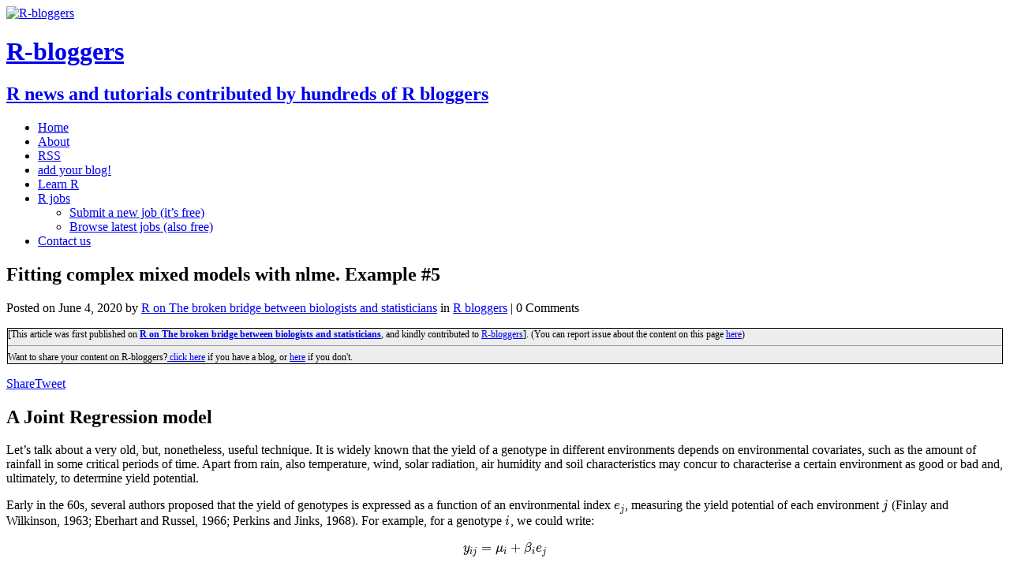

--- FILE ---
content_type: text/html; charset=UTF-8
request_url: https://www.r-bloggers.com/2020/06/fitting-complex-mixed-models-with-nlme-example-5-2/
body_size: 31237
content:
<!DOCTYPE html>
<html class="no-js" lang="en-US"
	prefix="og: https://ogp.me/ns#"  prefix="og: http://ogp.me/ns#">
<head>
<meta charset="UTF-8">
<meta name="viewport" content="width=device-width, initial-scale=1.0">
<title>Fitting complex mixed models with nlme. Example #5 | R-bloggers</title>
<!-- This site is running CAOS for Wordpress -->

		<!-- All in One SEO 4.1.8 -->
		<meta name="description" content="A Joint Regression model Let’s talk about a very old, but, nonetheless, useful technique. It is widely known that the yield of a genotype in different environments depends on environmental covariates, such as the amount of rainfall in some critical..." />
		<meta name="robots" content="max-image-preview:large" />
		<link rel="canonical" href="https://www.r-bloggers.com/2020/06/fitting-complex-mixed-models-with-nlme-example-5-2/" />
		<meta property="og:locale" content="en_US" />
		<meta property="og:site_name" content="R-bloggers" />
		<meta property="og:type" content="article" />
		<meta property="og:title" content="Fitting complex mixed models with nlme. Example #5 | R-bloggers" />
		<meta property="og:description" content="A Joint Regression model Let’s talk about a very old, but, nonetheless, useful technique. It is widely known that the yield of a genotype in different environments depends on environmental covariates, such as the amount of rainfall in some critical..." />
		<meta property="og:url" content="https://www.r-bloggers.com/2020/06/fitting-complex-mixed-models-with-nlme-example-5-2/" />
		<meta property="fb:admins" content="rbloggers" />
		<meta property="og:image" content="https://www.statforbiology.com/post/Stat_met_JointReg_files/figure-html/unnamed-chunk-1-1.png" />
		<meta property="og:image:secure_url" content="https://www.statforbiology.com/post/Stat_met_JointReg_files/figure-html/unnamed-chunk-1-1.png" />
		<meta property="article:published_time" content="2020-06-05T00:00:00+00:00" />
		<meta property="article:modified_time" content="2020-06-05T00:00:00+00:00" />
		<meta property="article:publisher" content="https://www.facebook.com/rbloggers/" />
		<meta name="twitter:card" content="summary" />
		<meta name="twitter:site" content="@rbloggers" />
		<meta name="twitter:title" content="Fitting complex mixed models with nlme. Example #5 | R-bloggers" />
		<meta name="twitter:description" content="A Joint Regression model Let’s talk about a very old, but, nonetheless, useful technique. It is widely known that the yield of a genotype in different environments depends on environmental covariates, such as the amount of rainfall in some critical..." />
		<meta name="twitter:image" content="https://www.statforbiology.com/post/Stat_met_JointReg_files/figure-html/unnamed-chunk-1-1.png" />
		<script type="application/ld+json" class="aioseo-schema">
			{"@context":"https:\/\/schema.org","@graph":[{"@type":"WebSite","@id":"https:\/\/www.r-bloggers.com\/#website","url":"https:\/\/www.r-bloggers.com\/","name":"R-bloggers","description":"R news and tutorials contributed by hundreds of R bloggers","inLanguage":"en-US","publisher":{"@id":"https:\/\/www.r-bloggers.com\/#organization"}},{"@type":"Organization","@id":"https:\/\/www.r-bloggers.com\/#organization","name":"R-bloggers","url":"https:\/\/www.r-bloggers.com\/","logo":{"@type":"ImageObject","@id":"https:\/\/www.r-bloggers.com\/#organizationLogo","url":"https:\/\/www.r-bloggers.com\/wp-content\/uploads\/2020\/07\/R_02.webp"},"image":{"@id":"https:\/\/www.r-bloggers.com\/#organizationLogo"},"sameAs":["https:\/\/www.facebook.com\/rbloggers\/","https:\/\/twitter.com\/rbloggers"]},{"@type":"BreadcrumbList","@id":"https:\/\/www.r-bloggers.com\/2020\/06\/fitting-complex-mixed-models-with-nlme-example-5-2\/#breadcrumblist","itemListElement":[{"@type":"ListItem","@id":"https:\/\/www.r-bloggers.com\/#listItem","position":1,"item":{"@type":"WebPage","@id":"https:\/\/www.r-bloggers.com\/","name":"Home","description":"R news and tutorials contributed by hundreds of R bloggers","url":"https:\/\/www.r-bloggers.com\/"},"nextItem":"https:\/\/www.r-bloggers.com\/2020\/#listItem"},{"@type":"ListItem","@id":"https:\/\/www.r-bloggers.com\/2020\/#listItem","position":2,"item":{"@type":"WebPage","@id":"https:\/\/www.r-bloggers.com\/2020\/","name":"2020","url":"https:\/\/www.r-bloggers.com\/2020\/"},"nextItem":"https:\/\/www.r-bloggers.com\/2020\/06\/#listItem","previousItem":"https:\/\/www.r-bloggers.com\/#listItem"},{"@type":"ListItem","@id":"https:\/\/www.r-bloggers.com\/2020\/06\/#listItem","position":3,"item":{"@type":"WebPage","@id":"https:\/\/www.r-bloggers.com\/2020\/06\/","name":"June","url":"https:\/\/www.r-bloggers.com\/2020\/06\/"},"nextItem":"https:\/\/www.r-bloggers.com\/2020\/06\/fitting-complex-mixed-models-with-nlme-example-5-2\/#listItem","previousItem":"https:\/\/www.r-bloggers.com\/2020\/#listItem"},{"@type":"ListItem","@id":"https:\/\/www.r-bloggers.com\/2020\/06\/fitting-complex-mixed-models-with-nlme-example-5-2\/#listItem","position":4,"item":{"@type":"WebPage","@id":"https:\/\/www.r-bloggers.com\/2020\/06\/fitting-complex-mixed-models-with-nlme-example-5-2\/","name":"Fitting complex mixed models with nlme. Example #5","description":"A Joint Regression model Let\u2019s talk about a very old, but, nonetheless, useful technique. It is widely known that the yield of a genotype in different environments depends on environmental covariates, such as the amount of rainfall in some critical...","url":"https:\/\/www.r-bloggers.com\/2020\/06\/fitting-complex-mixed-models-with-nlme-example-5-2\/"},"previousItem":"https:\/\/www.r-bloggers.com\/2020\/06\/#listItem"}]},{"@type":"Person","@id":"https:\/\/www.r-bloggers.com\/author\/r-on-the-broken-bridge-between-biologists-and-stat\/#author","url":"https:\/\/www.r-bloggers.com\/author\/r-on-the-broken-bridge-between-biologists-and-stat\/","name":"R on The broken bridge between biologists and statisticians"},{"@type":"WebPage","@id":"https:\/\/www.r-bloggers.com\/2020\/06\/fitting-complex-mixed-models-with-nlme-example-5-2\/#webpage","url":"https:\/\/www.r-bloggers.com\/2020\/06\/fitting-complex-mixed-models-with-nlme-example-5-2\/","name":"Fitting complex mixed models with nlme. Example #5 | R-bloggers","description":"A Joint Regression model Let\u2019s talk about a very old, but, nonetheless, useful technique. It is widely known that the yield of a genotype in different environments depends on environmental covariates, such as the amount of rainfall in some critical...","inLanguage":"en-US","isPartOf":{"@id":"https:\/\/www.r-bloggers.com\/#website"},"breadcrumb":{"@id":"https:\/\/www.r-bloggers.com\/2020\/06\/fitting-complex-mixed-models-with-nlme-example-5-2\/#breadcrumblist"},"author":"https:\/\/www.r-bloggers.com\/author\/r-on-the-broken-bridge-between-biologists-and-stat\/#author","creator":"https:\/\/www.r-bloggers.com\/author\/r-on-the-broken-bridge-between-biologists-and-stat\/#author","datePublished":"2020-06-05T00:00:00-06:00","dateModified":"2020-06-05T00:00:00-06:00"},{"@type":"Article","@id":"https:\/\/www.r-bloggers.com\/2020\/06\/fitting-complex-mixed-models-with-nlme-example-5-2\/#article","name":"Fitting complex mixed models with nlme. Example #5 | R-bloggers","description":"A Joint Regression model Let\u2019s talk about a very old, but, nonetheless, useful technique. It is widely known that the yield of a genotype in different environments depends on environmental covariates, such as the amount of rainfall in some critical...","inLanguage":"en-US","headline":"Fitting complex mixed models with nlme. Example #5","author":{"@id":"https:\/\/www.r-bloggers.com\/author\/r-on-the-broken-bridge-between-biologists-and-stat\/#author"},"publisher":{"@id":"https:\/\/www.r-bloggers.com\/#organization"},"datePublished":"2020-06-05T00:00:00-06:00","dateModified":"2020-06-05T00:00:00-06:00","articleSection":"R bloggers","mainEntityOfPage":{"@id":"https:\/\/www.r-bloggers.com\/2020\/06\/fitting-complex-mixed-models-with-nlme-example-5-2\/#webpage"},"isPartOf":{"@id":"https:\/\/www.r-bloggers.com\/2020\/06\/fitting-complex-mixed-models-with-nlme-example-5-2\/#webpage"},"image":{"@type":"ImageObject","@id":"https:\/\/www.r-bloggers.com\/#articleImage","url":"https:\/\/www.statforbiology.com\/post\/Stat_met_JointReg_files\/figure-html\/unnamed-chunk-1-1.png"}}]}
		</script>
		<!-- All in One SEO -->


<!-- Open Graph Meta Tags generated by MashShare 3.8.0 - https://mashshare.net -->
<meta property="og:type" content="article" /> 
<meta property="og:title" content="Fitting complex mixed models with nlme. Example #5" />
<meta property="og:description" content="&lt;div style = &quot;width:60%; display: inline-block; float:left; &quot;&gt;     A Joint Regression model Let’s talk about a very old, but, nonetheless, useful technique. It is widely known that the yield of a genotype in different environments depends on environmental covariates, such as the amount of rainfall in some critical...&lt;/div&gt;&lt;div style = &quot;width: 40%; display: inline-block; float:right;&quot;&gt;&lt;img src=' https://www.statforbiology.com/post/Stat_met_JointReg_files/figure-html/unnamed-chunk-1-1.png' width = &quot;200&quot;  style = &quot;padding: 10px;&quot; /&gt;&lt;/div&gt;&lt;div style=&quot;clear: both;&quot;&gt;&lt;/div&gt;" />
<meta property="og:url" content="https://www.r-bloggers.com/2020/06/fitting-complex-mixed-models-with-nlme-example-5-2/" />
<meta property="og:site_name" content="R-bloggers" />
<meta property="article:publisher" content="https://www.facebook.com/rbloggers/" />
<meta property="article:published_time" content="2020-06-04T18:00:00-06:00" />
<meta property="article:modified_time" content="2020-06-04T18:00:00-06:00" />
<meta property="og:updated_time" content="2020-06-04T18:00:00-06:00" />
<!-- Open Graph Meta Tags generated by MashShare 3.8.0 - https://www.mashshare.net -->
<!-- Twitter Card generated by MashShare 3.8.0 - https://www.mashshare.net -->
<meta name="twitter:card" content="summary">
<meta name="twitter:title" content="Fitting complex mixed models with nlme. Example #5">
<meta name="twitter:description" content="&lt;div style = &quot;width:60%; display: inline-block; float:left; &quot;&gt;     A Joint Regression model Let’s talk about a very old, but, nonetheless, useful technique. It is widely known that the yield of a genotype in different environments depends on environmental covariates, such as the amount of rainfall in some critical...&lt;/div&gt;&lt;div style = &quot;width: 40%; display: inline-block; float:right;&quot;&gt;&lt;img src=' https://www.statforbiology.com/post/Stat_met_JointReg_files/figure-html/unnamed-chunk-1-1.png' width = &quot;200&quot;  style = &quot;padding: 10px;&quot; /&gt;&lt;/div&gt;&lt;div style=&quot;clear: both;&quot;&gt;&lt;/div&gt;">
<meta name="twitter:site" content="@Rbloggers">
<!-- Twitter Card generated by MashShare 3.8.0 - https://www.mashshare.net -->

<link rel='dns-prefetch' href='//s0.wp.com' />
<link rel='dns-prefetch' href='//fonts.googleapis.com' />
<link rel='dns-prefetch' href='//s.w.org' />
<link rel='preconnect' href='//www.google-analytics.com' />
		<script type="b8b4b35799beb1995659f619-text/javascript">
			window._wpemojiSettings = {"baseUrl":"https:\/\/s.w.org\/images\/core\/emoji\/13.0.0\/72x72\/","ext":".png","svgUrl":"https:\/\/s.w.org\/images\/core\/emoji\/13.0.0\/svg\/","svgExt":".svg","source":{"concatemoji":"https:\/\/www.r-bloggers.com\/wp-includes\/js\/wp-emoji-release.min.js?ver=5.5.9"}};
			!function(e,a,t){var n,r,o,i=a.createElement("canvas"),p=i.getContext&&i.getContext("2d");function s(e,t){var a=String.fromCharCode;p.clearRect(0,0,i.width,i.height),p.fillText(a.apply(this,e),0,0);e=i.toDataURL();return p.clearRect(0,0,i.width,i.height),p.fillText(a.apply(this,t),0,0),e===i.toDataURL()}function c(e){var t=a.createElement("script");t.src=e,t.defer=t.type="text/javascript",a.getElementsByTagName("head")[0].appendChild(t)}for(o=Array("flag","emoji"),t.supports={everything:!0,everythingExceptFlag:!0},r=0;r<o.length;r++)t.supports[o[r]]=function(e){if(!p||!p.fillText)return!1;switch(p.textBaseline="top",p.font="600 32px Arial",e){case"flag":return s([127987,65039,8205,9895,65039],[127987,65039,8203,9895,65039])?!1:!s([55356,56826,55356,56819],[55356,56826,8203,55356,56819])&&!s([55356,57332,56128,56423,56128,56418,56128,56421,56128,56430,56128,56423,56128,56447],[55356,57332,8203,56128,56423,8203,56128,56418,8203,56128,56421,8203,56128,56430,8203,56128,56423,8203,56128,56447]);case"emoji":return!s([55357,56424,8205,55356,57212],[55357,56424,8203,55356,57212])}return!1}(o[r]),t.supports.everything=t.supports.everything&&t.supports[o[r]],"flag"!==o[r]&&(t.supports.everythingExceptFlag=t.supports.everythingExceptFlag&&t.supports[o[r]]);t.supports.everythingExceptFlag=t.supports.everythingExceptFlag&&!t.supports.flag,t.DOMReady=!1,t.readyCallback=function(){t.DOMReady=!0},t.supports.everything||(n=function(){t.readyCallback()},a.addEventListener?(a.addEventListener("DOMContentLoaded",n,!1),e.addEventListener("load",n,!1)):(e.attachEvent("onload",n),a.attachEvent("onreadystatechange",function(){"complete"===a.readyState&&t.readyCallback()})),(n=t.source||{}).concatemoji?c(n.concatemoji):n.wpemoji&&n.twemoji&&(c(n.twemoji),c(n.wpemoji)))}(window,document,window._wpemojiSettings);
		</script>
		<style type="text/css">
img.wp-smiley,
img.emoji {
	display: inline !important;
	border: none !important;
	box-shadow: none !important;
	height: 1em !important;
	width: 1em !important;
	margin: 0 .07em !important;
	vertical-align: -0.1em !important;
	background: none !important;
	padding: 0 !important;
}
</style>
	<link rel='stylesheet' id='snp_styles_reset-css'  href='https://www.r-bloggers.com/wp-content/plugins/arscode-ninja-popups/themes/reset.min.css?ver=5.5.9' type='text/css' media='all' />
<link rel='stylesheet' id='fancybox2-css'  href='https://www.r-bloggers.com/wp-content/plugins/arscode-ninja-popups/fancybox2/jquery.fancybox.min.css?ver=5.5.9' type='text/css' media='all' />
<link rel='stylesheet' id='snp_styles_theme6-css'  href='https://www.r-bloggers.com/wp-content/plugins/arscode-ninja-popups/themes/theme6/css/theme6.css?ver=5.5.9' type='text/css' media='all' />
<link rel='stylesheet' id='wp-block-library-css'  href='https://c0.wp.com/c/5.5.9/wp-includes/css/dist/block-library/style.min.css' type='text/css' media='all' />
<link rel='stylesheet' id='mashsb-styles-css'  href='https://www.r-bloggers.com/wp-content/plugins/mashsharer/assets/css/mashsb.min.css?ver=3.8.0' type='text/css' media='all' />
<style id='mashsb-styles-inline-css' type='text/css'>
.mashsb-count {color:#cccccc;}@media only screen and (min-width:568px){.mashsb-buttons a {min-width: 177px;}}
</style>
<link rel='stylesheet' id='wpt-twitter-feed-css'  href='https://www.r-bloggers.com/wp-content/plugins/wp-to-twitter/css/twitter-feed.css?ver=5.5.9' type='text/css' media='all' />
<style id="mh-google-fonts-css" media="all">/* cyrillic-ext */
@font-face {
  font-family: 'Open Sans';
  font-style: italic;
  font-weight: 400;
  font-stretch: 100%;
  font-display: swap;
  src: url(/fonts.gstatic.com/s/opensans/v44/memQYaGs126MiZpBA-UFUIcVXSCEkx2cmqvXlWq8tWZ0Pw86hd0Rk8ZkWV0ewIMUdjFXmSU_.woff2) format('woff2');
  unicode-range: U+0460-052F, U+1C80-1C8A, U+20B4, U+2DE0-2DFF, U+A640-A69F, U+FE2E-FE2F;
}
/* cyrillic */
@font-face {
  font-family: 'Open Sans';
  font-style: italic;
  font-weight: 400;
  font-stretch: 100%;
  font-display: swap;
  src: url(/fonts.gstatic.com/s/opensans/v44/memQYaGs126MiZpBA-UFUIcVXSCEkx2cmqvXlWq8tWZ0Pw86hd0Rk8ZkWVQewIMUdjFXmSU_.woff2) format('woff2');
  unicode-range: U+0301, U+0400-045F, U+0490-0491, U+04B0-04B1, U+2116;
}
/* greek-ext */
@font-face {
  font-family: 'Open Sans';
  font-style: italic;
  font-weight: 400;
  font-stretch: 100%;
  font-display: swap;
  src: url(/fonts.gstatic.com/s/opensans/v44/memQYaGs126MiZpBA-UFUIcVXSCEkx2cmqvXlWq8tWZ0Pw86hd0Rk8ZkWVwewIMUdjFXmSU_.woff2) format('woff2');
  unicode-range: U+1F00-1FFF;
}
/* greek */
@font-face {
  font-family: 'Open Sans';
  font-style: italic;
  font-weight: 400;
  font-stretch: 100%;
  font-display: swap;
  src: url(/fonts.gstatic.com/s/opensans/v44/memQYaGs126MiZpBA-UFUIcVXSCEkx2cmqvXlWq8tWZ0Pw86hd0Rk8ZkWVMewIMUdjFXmSU_.woff2) format('woff2');
  unicode-range: U+0370-0377, U+037A-037F, U+0384-038A, U+038C, U+038E-03A1, U+03A3-03FF;
}
/* hebrew */
@font-face {
  font-family: 'Open Sans';
  font-style: italic;
  font-weight: 400;
  font-stretch: 100%;
  font-display: swap;
  src: url(/fonts.gstatic.com/s/opensans/v44/memQYaGs126MiZpBA-UFUIcVXSCEkx2cmqvXlWq8tWZ0Pw86hd0Rk8ZkWVIewIMUdjFXmSU_.woff2) format('woff2');
  unicode-range: U+0307-0308, U+0590-05FF, U+200C-2010, U+20AA, U+25CC, U+FB1D-FB4F;
}
/* math */
@font-face {
  font-family: 'Open Sans';
  font-style: italic;
  font-weight: 400;
  font-stretch: 100%;
  font-display: swap;
  src: url(/fonts.gstatic.com/s/opensans/v44/memQYaGs126MiZpBA-UFUIcVXSCEkx2cmqvXlWq8tWZ0Pw86hd0Rk8ZkWSwewIMUdjFXmSU_.woff2) format('woff2');
  unicode-range: U+0302-0303, U+0305, U+0307-0308, U+0310, U+0312, U+0315, U+031A, U+0326-0327, U+032C, U+032F-0330, U+0332-0333, U+0338, U+033A, U+0346, U+034D, U+0391-03A1, U+03A3-03A9, U+03B1-03C9, U+03D1, U+03D5-03D6, U+03F0-03F1, U+03F4-03F5, U+2016-2017, U+2034-2038, U+203C, U+2040, U+2043, U+2047, U+2050, U+2057, U+205F, U+2070-2071, U+2074-208E, U+2090-209C, U+20D0-20DC, U+20E1, U+20E5-20EF, U+2100-2112, U+2114-2115, U+2117-2121, U+2123-214F, U+2190, U+2192, U+2194-21AE, U+21B0-21E5, U+21F1-21F2, U+21F4-2211, U+2213-2214, U+2216-22FF, U+2308-230B, U+2310, U+2319, U+231C-2321, U+2336-237A, U+237C, U+2395, U+239B-23B7, U+23D0, U+23DC-23E1, U+2474-2475, U+25AF, U+25B3, U+25B7, U+25BD, U+25C1, U+25CA, U+25CC, U+25FB, U+266D-266F, U+27C0-27FF, U+2900-2AFF, U+2B0E-2B11, U+2B30-2B4C, U+2BFE, U+3030, U+FF5B, U+FF5D, U+1D400-1D7FF, U+1EE00-1EEFF;
}
/* symbols */
@font-face {
  font-family: 'Open Sans';
  font-style: italic;
  font-weight: 400;
  font-stretch: 100%;
  font-display: swap;
  src: url(/fonts.gstatic.com/s/opensans/v44/memQYaGs126MiZpBA-UFUIcVXSCEkx2cmqvXlWq8tWZ0Pw86hd0Rk8ZkWT4ewIMUdjFXmSU_.woff2) format('woff2');
  unicode-range: U+0001-000C, U+000E-001F, U+007F-009F, U+20DD-20E0, U+20E2-20E4, U+2150-218F, U+2190, U+2192, U+2194-2199, U+21AF, U+21E6-21F0, U+21F3, U+2218-2219, U+2299, U+22C4-22C6, U+2300-243F, U+2440-244A, U+2460-24FF, U+25A0-27BF, U+2800-28FF, U+2921-2922, U+2981, U+29BF, U+29EB, U+2B00-2BFF, U+4DC0-4DFF, U+FFF9-FFFB, U+10140-1018E, U+10190-1019C, U+101A0, U+101D0-101FD, U+102E0-102FB, U+10E60-10E7E, U+1D2C0-1D2D3, U+1D2E0-1D37F, U+1F000-1F0FF, U+1F100-1F1AD, U+1F1E6-1F1FF, U+1F30D-1F30F, U+1F315, U+1F31C, U+1F31E, U+1F320-1F32C, U+1F336, U+1F378, U+1F37D, U+1F382, U+1F393-1F39F, U+1F3A7-1F3A8, U+1F3AC-1F3AF, U+1F3C2, U+1F3C4-1F3C6, U+1F3CA-1F3CE, U+1F3D4-1F3E0, U+1F3ED, U+1F3F1-1F3F3, U+1F3F5-1F3F7, U+1F408, U+1F415, U+1F41F, U+1F426, U+1F43F, U+1F441-1F442, U+1F444, U+1F446-1F449, U+1F44C-1F44E, U+1F453, U+1F46A, U+1F47D, U+1F4A3, U+1F4B0, U+1F4B3, U+1F4B9, U+1F4BB, U+1F4BF, U+1F4C8-1F4CB, U+1F4D6, U+1F4DA, U+1F4DF, U+1F4E3-1F4E6, U+1F4EA-1F4ED, U+1F4F7, U+1F4F9-1F4FB, U+1F4FD-1F4FE, U+1F503, U+1F507-1F50B, U+1F50D, U+1F512-1F513, U+1F53E-1F54A, U+1F54F-1F5FA, U+1F610, U+1F650-1F67F, U+1F687, U+1F68D, U+1F691, U+1F694, U+1F698, U+1F6AD, U+1F6B2, U+1F6B9-1F6BA, U+1F6BC, U+1F6C6-1F6CF, U+1F6D3-1F6D7, U+1F6E0-1F6EA, U+1F6F0-1F6F3, U+1F6F7-1F6FC, U+1F700-1F7FF, U+1F800-1F80B, U+1F810-1F847, U+1F850-1F859, U+1F860-1F887, U+1F890-1F8AD, U+1F8B0-1F8BB, U+1F8C0-1F8C1, U+1F900-1F90B, U+1F93B, U+1F946, U+1F984, U+1F996, U+1F9E9, U+1FA00-1FA6F, U+1FA70-1FA7C, U+1FA80-1FA89, U+1FA8F-1FAC6, U+1FACE-1FADC, U+1FADF-1FAE9, U+1FAF0-1FAF8, U+1FB00-1FBFF;
}
/* vietnamese */
@font-face {
  font-family: 'Open Sans';
  font-style: italic;
  font-weight: 400;
  font-stretch: 100%;
  font-display: swap;
  src: url(/fonts.gstatic.com/s/opensans/v44/memQYaGs126MiZpBA-UFUIcVXSCEkx2cmqvXlWq8tWZ0Pw86hd0Rk8ZkWV8ewIMUdjFXmSU_.woff2) format('woff2');
  unicode-range: U+0102-0103, U+0110-0111, U+0128-0129, U+0168-0169, U+01A0-01A1, U+01AF-01B0, U+0300-0301, U+0303-0304, U+0308-0309, U+0323, U+0329, U+1EA0-1EF9, U+20AB;
}
/* latin-ext */
@font-face {
  font-family: 'Open Sans';
  font-style: italic;
  font-weight: 400;
  font-stretch: 100%;
  font-display: swap;
  src: url(/fonts.gstatic.com/s/opensans/v44/memQYaGs126MiZpBA-UFUIcVXSCEkx2cmqvXlWq8tWZ0Pw86hd0Rk8ZkWV4ewIMUdjFXmSU_.woff2) format('woff2');
  unicode-range: U+0100-02BA, U+02BD-02C5, U+02C7-02CC, U+02CE-02D7, U+02DD-02FF, U+0304, U+0308, U+0329, U+1D00-1DBF, U+1E00-1E9F, U+1EF2-1EFF, U+2020, U+20A0-20AB, U+20AD-20C0, U+2113, U+2C60-2C7F, U+A720-A7FF;
}
/* latin */
@font-face {
  font-family: 'Open Sans';
  font-style: italic;
  font-weight: 400;
  font-stretch: 100%;
  font-display: swap;
  src: url(/fonts.gstatic.com/s/opensans/v44/memQYaGs126MiZpBA-UFUIcVXSCEkx2cmqvXlWq8tWZ0Pw86hd0Rk8ZkWVAewIMUdjFXmQ.woff2) format('woff2');
  unicode-range: U+0000-00FF, U+0131, U+0152-0153, U+02BB-02BC, U+02C6, U+02DA, U+02DC, U+0304, U+0308, U+0329, U+2000-206F, U+20AC, U+2122, U+2191, U+2193, U+2212, U+2215, U+FEFF, U+FFFD;
}
/* cyrillic-ext */
@font-face {
  font-family: 'Open Sans';
  font-style: normal;
  font-weight: 300;
  font-stretch: 100%;
  font-display: swap;
  src: url(/fonts.gstatic.com/s/opensans/v44/memvYaGs126MiZpBA-UvWbX2vVnXBbObj2OVTSKmu0SC55K5gw.woff2) format('woff2');
  unicode-range: U+0460-052F, U+1C80-1C8A, U+20B4, U+2DE0-2DFF, U+A640-A69F, U+FE2E-FE2F;
}
/* cyrillic */
@font-face {
  font-family: 'Open Sans';
  font-style: normal;
  font-weight: 300;
  font-stretch: 100%;
  font-display: swap;
  src: url(/fonts.gstatic.com/s/opensans/v44/memvYaGs126MiZpBA-UvWbX2vVnXBbObj2OVTSumu0SC55K5gw.woff2) format('woff2');
  unicode-range: U+0301, U+0400-045F, U+0490-0491, U+04B0-04B1, U+2116;
}
/* greek-ext */
@font-face {
  font-family: 'Open Sans';
  font-style: normal;
  font-weight: 300;
  font-stretch: 100%;
  font-display: swap;
  src: url(/fonts.gstatic.com/s/opensans/v44/memvYaGs126MiZpBA-UvWbX2vVnXBbObj2OVTSOmu0SC55K5gw.woff2) format('woff2');
  unicode-range: U+1F00-1FFF;
}
/* greek */
@font-face {
  font-family: 'Open Sans';
  font-style: normal;
  font-weight: 300;
  font-stretch: 100%;
  font-display: swap;
  src: url(/fonts.gstatic.com/s/opensans/v44/memvYaGs126MiZpBA-UvWbX2vVnXBbObj2OVTSymu0SC55K5gw.woff2) format('woff2');
  unicode-range: U+0370-0377, U+037A-037F, U+0384-038A, U+038C, U+038E-03A1, U+03A3-03FF;
}
/* hebrew */
@font-face {
  font-family: 'Open Sans';
  font-style: normal;
  font-weight: 300;
  font-stretch: 100%;
  font-display: swap;
  src: url(/fonts.gstatic.com/s/opensans/v44/memvYaGs126MiZpBA-UvWbX2vVnXBbObj2OVTS2mu0SC55K5gw.woff2) format('woff2');
  unicode-range: U+0307-0308, U+0590-05FF, U+200C-2010, U+20AA, U+25CC, U+FB1D-FB4F;
}
/* math */
@font-face {
  font-family: 'Open Sans';
  font-style: normal;
  font-weight: 300;
  font-stretch: 100%;
  font-display: swap;
  src: url(/fonts.gstatic.com/s/opensans/v44/memvYaGs126MiZpBA-UvWbX2vVnXBbObj2OVTVOmu0SC55K5gw.woff2) format('woff2');
  unicode-range: U+0302-0303, U+0305, U+0307-0308, U+0310, U+0312, U+0315, U+031A, U+0326-0327, U+032C, U+032F-0330, U+0332-0333, U+0338, U+033A, U+0346, U+034D, U+0391-03A1, U+03A3-03A9, U+03B1-03C9, U+03D1, U+03D5-03D6, U+03F0-03F1, U+03F4-03F5, U+2016-2017, U+2034-2038, U+203C, U+2040, U+2043, U+2047, U+2050, U+2057, U+205F, U+2070-2071, U+2074-208E, U+2090-209C, U+20D0-20DC, U+20E1, U+20E5-20EF, U+2100-2112, U+2114-2115, U+2117-2121, U+2123-214F, U+2190, U+2192, U+2194-21AE, U+21B0-21E5, U+21F1-21F2, U+21F4-2211, U+2213-2214, U+2216-22FF, U+2308-230B, U+2310, U+2319, U+231C-2321, U+2336-237A, U+237C, U+2395, U+239B-23B7, U+23D0, U+23DC-23E1, U+2474-2475, U+25AF, U+25B3, U+25B7, U+25BD, U+25C1, U+25CA, U+25CC, U+25FB, U+266D-266F, U+27C0-27FF, U+2900-2AFF, U+2B0E-2B11, U+2B30-2B4C, U+2BFE, U+3030, U+FF5B, U+FF5D, U+1D400-1D7FF, U+1EE00-1EEFF;
}
/* symbols */
@font-face {
  font-family: 'Open Sans';
  font-style: normal;
  font-weight: 300;
  font-stretch: 100%;
  font-display: swap;
  src: url(/fonts.gstatic.com/s/opensans/v44/memvYaGs126MiZpBA-UvWbX2vVnXBbObj2OVTUGmu0SC55K5gw.woff2) format('woff2');
  unicode-range: U+0001-000C, U+000E-001F, U+007F-009F, U+20DD-20E0, U+20E2-20E4, U+2150-218F, U+2190, U+2192, U+2194-2199, U+21AF, U+21E6-21F0, U+21F3, U+2218-2219, U+2299, U+22C4-22C6, U+2300-243F, U+2440-244A, U+2460-24FF, U+25A0-27BF, U+2800-28FF, U+2921-2922, U+2981, U+29BF, U+29EB, U+2B00-2BFF, U+4DC0-4DFF, U+FFF9-FFFB, U+10140-1018E, U+10190-1019C, U+101A0, U+101D0-101FD, U+102E0-102FB, U+10E60-10E7E, U+1D2C0-1D2D3, U+1D2E0-1D37F, U+1F000-1F0FF, U+1F100-1F1AD, U+1F1E6-1F1FF, U+1F30D-1F30F, U+1F315, U+1F31C, U+1F31E, U+1F320-1F32C, U+1F336, U+1F378, U+1F37D, U+1F382, U+1F393-1F39F, U+1F3A7-1F3A8, U+1F3AC-1F3AF, U+1F3C2, U+1F3C4-1F3C6, U+1F3CA-1F3CE, U+1F3D4-1F3E0, U+1F3ED, U+1F3F1-1F3F3, U+1F3F5-1F3F7, U+1F408, U+1F415, U+1F41F, U+1F426, U+1F43F, U+1F441-1F442, U+1F444, U+1F446-1F449, U+1F44C-1F44E, U+1F453, U+1F46A, U+1F47D, U+1F4A3, U+1F4B0, U+1F4B3, U+1F4B9, U+1F4BB, U+1F4BF, U+1F4C8-1F4CB, U+1F4D6, U+1F4DA, U+1F4DF, U+1F4E3-1F4E6, U+1F4EA-1F4ED, U+1F4F7, U+1F4F9-1F4FB, U+1F4FD-1F4FE, U+1F503, U+1F507-1F50B, U+1F50D, U+1F512-1F513, U+1F53E-1F54A, U+1F54F-1F5FA, U+1F610, U+1F650-1F67F, U+1F687, U+1F68D, U+1F691, U+1F694, U+1F698, U+1F6AD, U+1F6B2, U+1F6B9-1F6BA, U+1F6BC, U+1F6C6-1F6CF, U+1F6D3-1F6D7, U+1F6E0-1F6EA, U+1F6F0-1F6F3, U+1F6F7-1F6FC, U+1F700-1F7FF, U+1F800-1F80B, U+1F810-1F847, U+1F850-1F859, U+1F860-1F887, U+1F890-1F8AD, U+1F8B0-1F8BB, U+1F8C0-1F8C1, U+1F900-1F90B, U+1F93B, U+1F946, U+1F984, U+1F996, U+1F9E9, U+1FA00-1FA6F, U+1FA70-1FA7C, U+1FA80-1FA89, U+1FA8F-1FAC6, U+1FACE-1FADC, U+1FADF-1FAE9, U+1FAF0-1FAF8, U+1FB00-1FBFF;
}
/* vietnamese */
@font-face {
  font-family: 'Open Sans';
  font-style: normal;
  font-weight: 300;
  font-stretch: 100%;
  font-display: swap;
  src: url(/fonts.gstatic.com/s/opensans/v44/memvYaGs126MiZpBA-UvWbX2vVnXBbObj2OVTSCmu0SC55K5gw.woff2) format('woff2');
  unicode-range: U+0102-0103, U+0110-0111, U+0128-0129, U+0168-0169, U+01A0-01A1, U+01AF-01B0, U+0300-0301, U+0303-0304, U+0308-0309, U+0323, U+0329, U+1EA0-1EF9, U+20AB;
}
/* latin-ext */
@font-face {
  font-family: 'Open Sans';
  font-style: normal;
  font-weight: 300;
  font-stretch: 100%;
  font-display: swap;
  src: url(/fonts.gstatic.com/s/opensans/v44/memvYaGs126MiZpBA-UvWbX2vVnXBbObj2OVTSGmu0SC55K5gw.woff2) format('woff2');
  unicode-range: U+0100-02BA, U+02BD-02C5, U+02C7-02CC, U+02CE-02D7, U+02DD-02FF, U+0304, U+0308, U+0329, U+1D00-1DBF, U+1E00-1E9F, U+1EF2-1EFF, U+2020, U+20A0-20AB, U+20AD-20C0, U+2113, U+2C60-2C7F, U+A720-A7FF;
}
/* latin */
@font-face {
  font-family: 'Open Sans';
  font-style: normal;
  font-weight: 300;
  font-stretch: 100%;
  font-display: swap;
  src: url(/fonts.gstatic.com/s/opensans/v44/memvYaGs126MiZpBA-UvWbX2vVnXBbObj2OVTS-mu0SC55I.woff2) format('woff2');
  unicode-range: U+0000-00FF, U+0131, U+0152-0153, U+02BB-02BC, U+02C6, U+02DA, U+02DC, U+0304, U+0308, U+0329, U+2000-206F, U+20AC, U+2122, U+2191, U+2193, U+2212, U+2215, U+FEFF, U+FFFD;
}
/* cyrillic-ext */
@font-face {
  font-family: 'Open Sans';
  font-style: normal;
  font-weight: 400;
  font-stretch: 100%;
  font-display: swap;
  src: url(/fonts.gstatic.com/s/opensans/v44/memvYaGs126MiZpBA-UvWbX2vVnXBbObj2OVTSKmu0SC55K5gw.woff2) format('woff2');
  unicode-range: U+0460-052F, U+1C80-1C8A, U+20B4, U+2DE0-2DFF, U+A640-A69F, U+FE2E-FE2F;
}
/* cyrillic */
@font-face {
  font-family: 'Open Sans';
  font-style: normal;
  font-weight: 400;
  font-stretch: 100%;
  font-display: swap;
  src: url(/fonts.gstatic.com/s/opensans/v44/memvYaGs126MiZpBA-UvWbX2vVnXBbObj2OVTSumu0SC55K5gw.woff2) format('woff2');
  unicode-range: U+0301, U+0400-045F, U+0490-0491, U+04B0-04B1, U+2116;
}
/* greek-ext */
@font-face {
  font-family: 'Open Sans';
  font-style: normal;
  font-weight: 400;
  font-stretch: 100%;
  font-display: swap;
  src: url(/fonts.gstatic.com/s/opensans/v44/memvYaGs126MiZpBA-UvWbX2vVnXBbObj2OVTSOmu0SC55K5gw.woff2) format('woff2');
  unicode-range: U+1F00-1FFF;
}
/* greek */
@font-face {
  font-family: 'Open Sans';
  font-style: normal;
  font-weight: 400;
  font-stretch: 100%;
  font-display: swap;
  src: url(/fonts.gstatic.com/s/opensans/v44/memvYaGs126MiZpBA-UvWbX2vVnXBbObj2OVTSymu0SC55K5gw.woff2) format('woff2');
  unicode-range: U+0370-0377, U+037A-037F, U+0384-038A, U+038C, U+038E-03A1, U+03A3-03FF;
}
/* hebrew */
@font-face {
  font-family: 'Open Sans';
  font-style: normal;
  font-weight: 400;
  font-stretch: 100%;
  font-display: swap;
  src: url(/fonts.gstatic.com/s/opensans/v44/memvYaGs126MiZpBA-UvWbX2vVnXBbObj2OVTS2mu0SC55K5gw.woff2) format('woff2');
  unicode-range: U+0307-0308, U+0590-05FF, U+200C-2010, U+20AA, U+25CC, U+FB1D-FB4F;
}
/* math */
@font-face {
  font-family: 'Open Sans';
  font-style: normal;
  font-weight: 400;
  font-stretch: 100%;
  font-display: swap;
  src: url(/fonts.gstatic.com/s/opensans/v44/memvYaGs126MiZpBA-UvWbX2vVnXBbObj2OVTVOmu0SC55K5gw.woff2) format('woff2');
  unicode-range: U+0302-0303, U+0305, U+0307-0308, U+0310, U+0312, U+0315, U+031A, U+0326-0327, U+032C, U+032F-0330, U+0332-0333, U+0338, U+033A, U+0346, U+034D, U+0391-03A1, U+03A3-03A9, U+03B1-03C9, U+03D1, U+03D5-03D6, U+03F0-03F1, U+03F4-03F5, U+2016-2017, U+2034-2038, U+203C, U+2040, U+2043, U+2047, U+2050, U+2057, U+205F, U+2070-2071, U+2074-208E, U+2090-209C, U+20D0-20DC, U+20E1, U+20E5-20EF, U+2100-2112, U+2114-2115, U+2117-2121, U+2123-214F, U+2190, U+2192, U+2194-21AE, U+21B0-21E5, U+21F1-21F2, U+21F4-2211, U+2213-2214, U+2216-22FF, U+2308-230B, U+2310, U+2319, U+231C-2321, U+2336-237A, U+237C, U+2395, U+239B-23B7, U+23D0, U+23DC-23E1, U+2474-2475, U+25AF, U+25B3, U+25B7, U+25BD, U+25C1, U+25CA, U+25CC, U+25FB, U+266D-266F, U+27C0-27FF, U+2900-2AFF, U+2B0E-2B11, U+2B30-2B4C, U+2BFE, U+3030, U+FF5B, U+FF5D, U+1D400-1D7FF, U+1EE00-1EEFF;
}
/* symbols */
@font-face {
  font-family: 'Open Sans';
  font-style: normal;
  font-weight: 400;
  font-stretch: 100%;
  font-display: swap;
  src: url(/fonts.gstatic.com/s/opensans/v44/memvYaGs126MiZpBA-UvWbX2vVnXBbObj2OVTUGmu0SC55K5gw.woff2) format('woff2');
  unicode-range: U+0001-000C, U+000E-001F, U+007F-009F, U+20DD-20E0, U+20E2-20E4, U+2150-218F, U+2190, U+2192, U+2194-2199, U+21AF, U+21E6-21F0, U+21F3, U+2218-2219, U+2299, U+22C4-22C6, U+2300-243F, U+2440-244A, U+2460-24FF, U+25A0-27BF, U+2800-28FF, U+2921-2922, U+2981, U+29BF, U+29EB, U+2B00-2BFF, U+4DC0-4DFF, U+FFF9-FFFB, U+10140-1018E, U+10190-1019C, U+101A0, U+101D0-101FD, U+102E0-102FB, U+10E60-10E7E, U+1D2C0-1D2D3, U+1D2E0-1D37F, U+1F000-1F0FF, U+1F100-1F1AD, U+1F1E6-1F1FF, U+1F30D-1F30F, U+1F315, U+1F31C, U+1F31E, U+1F320-1F32C, U+1F336, U+1F378, U+1F37D, U+1F382, U+1F393-1F39F, U+1F3A7-1F3A8, U+1F3AC-1F3AF, U+1F3C2, U+1F3C4-1F3C6, U+1F3CA-1F3CE, U+1F3D4-1F3E0, U+1F3ED, U+1F3F1-1F3F3, U+1F3F5-1F3F7, U+1F408, U+1F415, U+1F41F, U+1F426, U+1F43F, U+1F441-1F442, U+1F444, U+1F446-1F449, U+1F44C-1F44E, U+1F453, U+1F46A, U+1F47D, U+1F4A3, U+1F4B0, U+1F4B3, U+1F4B9, U+1F4BB, U+1F4BF, U+1F4C8-1F4CB, U+1F4D6, U+1F4DA, U+1F4DF, U+1F4E3-1F4E6, U+1F4EA-1F4ED, U+1F4F7, U+1F4F9-1F4FB, U+1F4FD-1F4FE, U+1F503, U+1F507-1F50B, U+1F50D, U+1F512-1F513, U+1F53E-1F54A, U+1F54F-1F5FA, U+1F610, U+1F650-1F67F, U+1F687, U+1F68D, U+1F691, U+1F694, U+1F698, U+1F6AD, U+1F6B2, U+1F6B9-1F6BA, U+1F6BC, U+1F6C6-1F6CF, U+1F6D3-1F6D7, U+1F6E0-1F6EA, U+1F6F0-1F6F3, U+1F6F7-1F6FC, U+1F700-1F7FF, U+1F800-1F80B, U+1F810-1F847, U+1F850-1F859, U+1F860-1F887, U+1F890-1F8AD, U+1F8B0-1F8BB, U+1F8C0-1F8C1, U+1F900-1F90B, U+1F93B, U+1F946, U+1F984, U+1F996, U+1F9E9, U+1FA00-1FA6F, U+1FA70-1FA7C, U+1FA80-1FA89, U+1FA8F-1FAC6, U+1FACE-1FADC, U+1FADF-1FAE9, U+1FAF0-1FAF8, U+1FB00-1FBFF;
}
/* vietnamese */
@font-face {
  font-family: 'Open Sans';
  font-style: normal;
  font-weight: 400;
  font-stretch: 100%;
  font-display: swap;
  src: url(/fonts.gstatic.com/s/opensans/v44/memvYaGs126MiZpBA-UvWbX2vVnXBbObj2OVTSCmu0SC55K5gw.woff2) format('woff2');
  unicode-range: U+0102-0103, U+0110-0111, U+0128-0129, U+0168-0169, U+01A0-01A1, U+01AF-01B0, U+0300-0301, U+0303-0304, U+0308-0309, U+0323, U+0329, U+1EA0-1EF9, U+20AB;
}
/* latin-ext */
@font-face {
  font-family: 'Open Sans';
  font-style: normal;
  font-weight: 400;
  font-stretch: 100%;
  font-display: swap;
  src: url(/fonts.gstatic.com/s/opensans/v44/memvYaGs126MiZpBA-UvWbX2vVnXBbObj2OVTSGmu0SC55K5gw.woff2) format('woff2');
  unicode-range: U+0100-02BA, U+02BD-02C5, U+02C7-02CC, U+02CE-02D7, U+02DD-02FF, U+0304, U+0308, U+0329, U+1D00-1DBF, U+1E00-1E9F, U+1EF2-1EFF, U+2020, U+20A0-20AB, U+20AD-20C0, U+2113, U+2C60-2C7F, U+A720-A7FF;
}
/* latin */
@font-face {
  font-family: 'Open Sans';
  font-style: normal;
  font-weight: 400;
  font-stretch: 100%;
  font-display: swap;
  src: url(/fonts.gstatic.com/s/opensans/v44/memvYaGs126MiZpBA-UvWbX2vVnXBbObj2OVTS-mu0SC55I.woff2) format('woff2');
  unicode-range: U+0000-00FF, U+0131, U+0152-0153, U+02BB-02BC, U+02C6, U+02DA, U+02DC, U+0304, U+0308, U+0329, U+2000-206F, U+20AC, U+2122, U+2191, U+2193, U+2212, U+2215, U+FEFF, U+FFFD;
}
/* cyrillic-ext */
@font-face {
  font-family: 'Open Sans';
  font-style: normal;
  font-weight: 600;
  font-stretch: 100%;
  font-display: swap;
  src: url(/fonts.gstatic.com/s/opensans/v44/memvYaGs126MiZpBA-UvWbX2vVnXBbObj2OVTSKmu0SC55K5gw.woff2) format('woff2');
  unicode-range: U+0460-052F, U+1C80-1C8A, U+20B4, U+2DE0-2DFF, U+A640-A69F, U+FE2E-FE2F;
}
/* cyrillic */
@font-face {
  font-family: 'Open Sans';
  font-style: normal;
  font-weight: 600;
  font-stretch: 100%;
  font-display: swap;
  src: url(/fonts.gstatic.com/s/opensans/v44/memvYaGs126MiZpBA-UvWbX2vVnXBbObj2OVTSumu0SC55K5gw.woff2) format('woff2');
  unicode-range: U+0301, U+0400-045F, U+0490-0491, U+04B0-04B1, U+2116;
}
/* greek-ext */
@font-face {
  font-family: 'Open Sans';
  font-style: normal;
  font-weight: 600;
  font-stretch: 100%;
  font-display: swap;
  src: url(/fonts.gstatic.com/s/opensans/v44/memvYaGs126MiZpBA-UvWbX2vVnXBbObj2OVTSOmu0SC55K5gw.woff2) format('woff2');
  unicode-range: U+1F00-1FFF;
}
/* greek */
@font-face {
  font-family: 'Open Sans';
  font-style: normal;
  font-weight: 600;
  font-stretch: 100%;
  font-display: swap;
  src: url(/fonts.gstatic.com/s/opensans/v44/memvYaGs126MiZpBA-UvWbX2vVnXBbObj2OVTSymu0SC55K5gw.woff2) format('woff2');
  unicode-range: U+0370-0377, U+037A-037F, U+0384-038A, U+038C, U+038E-03A1, U+03A3-03FF;
}
/* hebrew */
@font-face {
  font-family: 'Open Sans';
  font-style: normal;
  font-weight: 600;
  font-stretch: 100%;
  font-display: swap;
  src: url(/fonts.gstatic.com/s/opensans/v44/memvYaGs126MiZpBA-UvWbX2vVnXBbObj2OVTS2mu0SC55K5gw.woff2) format('woff2');
  unicode-range: U+0307-0308, U+0590-05FF, U+200C-2010, U+20AA, U+25CC, U+FB1D-FB4F;
}
/* math */
@font-face {
  font-family: 'Open Sans';
  font-style: normal;
  font-weight: 600;
  font-stretch: 100%;
  font-display: swap;
  src: url(/fonts.gstatic.com/s/opensans/v44/memvYaGs126MiZpBA-UvWbX2vVnXBbObj2OVTVOmu0SC55K5gw.woff2) format('woff2');
  unicode-range: U+0302-0303, U+0305, U+0307-0308, U+0310, U+0312, U+0315, U+031A, U+0326-0327, U+032C, U+032F-0330, U+0332-0333, U+0338, U+033A, U+0346, U+034D, U+0391-03A1, U+03A3-03A9, U+03B1-03C9, U+03D1, U+03D5-03D6, U+03F0-03F1, U+03F4-03F5, U+2016-2017, U+2034-2038, U+203C, U+2040, U+2043, U+2047, U+2050, U+2057, U+205F, U+2070-2071, U+2074-208E, U+2090-209C, U+20D0-20DC, U+20E1, U+20E5-20EF, U+2100-2112, U+2114-2115, U+2117-2121, U+2123-214F, U+2190, U+2192, U+2194-21AE, U+21B0-21E5, U+21F1-21F2, U+21F4-2211, U+2213-2214, U+2216-22FF, U+2308-230B, U+2310, U+2319, U+231C-2321, U+2336-237A, U+237C, U+2395, U+239B-23B7, U+23D0, U+23DC-23E1, U+2474-2475, U+25AF, U+25B3, U+25B7, U+25BD, U+25C1, U+25CA, U+25CC, U+25FB, U+266D-266F, U+27C0-27FF, U+2900-2AFF, U+2B0E-2B11, U+2B30-2B4C, U+2BFE, U+3030, U+FF5B, U+FF5D, U+1D400-1D7FF, U+1EE00-1EEFF;
}
/* symbols */
@font-face {
  font-family: 'Open Sans';
  font-style: normal;
  font-weight: 600;
  font-stretch: 100%;
  font-display: swap;
  src: url(/fonts.gstatic.com/s/opensans/v44/memvYaGs126MiZpBA-UvWbX2vVnXBbObj2OVTUGmu0SC55K5gw.woff2) format('woff2');
  unicode-range: U+0001-000C, U+000E-001F, U+007F-009F, U+20DD-20E0, U+20E2-20E4, U+2150-218F, U+2190, U+2192, U+2194-2199, U+21AF, U+21E6-21F0, U+21F3, U+2218-2219, U+2299, U+22C4-22C6, U+2300-243F, U+2440-244A, U+2460-24FF, U+25A0-27BF, U+2800-28FF, U+2921-2922, U+2981, U+29BF, U+29EB, U+2B00-2BFF, U+4DC0-4DFF, U+FFF9-FFFB, U+10140-1018E, U+10190-1019C, U+101A0, U+101D0-101FD, U+102E0-102FB, U+10E60-10E7E, U+1D2C0-1D2D3, U+1D2E0-1D37F, U+1F000-1F0FF, U+1F100-1F1AD, U+1F1E6-1F1FF, U+1F30D-1F30F, U+1F315, U+1F31C, U+1F31E, U+1F320-1F32C, U+1F336, U+1F378, U+1F37D, U+1F382, U+1F393-1F39F, U+1F3A7-1F3A8, U+1F3AC-1F3AF, U+1F3C2, U+1F3C4-1F3C6, U+1F3CA-1F3CE, U+1F3D4-1F3E0, U+1F3ED, U+1F3F1-1F3F3, U+1F3F5-1F3F7, U+1F408, U+1F415, U+1F41F, U+1F426, U+1F43F, U+1F441-1F442, U+1F444, U+1F446-1F449, U+1F44C-1F44E, U+1F453, U+1F46A, U+1F47D, U+1F4A3, U+1F4B0, U+1F4B3, U+1F4B9, U+1F4BB, U+1F4BF, U+1F4C8-1F4CB, U+1F4D6, U+1F4DA, U+1F4DF, U+1F4E3-1F4E6, U+1F4EA-1F4ED, U+1F4F7, U+1F4F9-1F4FB, U+1F4FD-1F4FE, U+1F503, U+1F507-1F50B, U+1F50D, U+1F512-1F513, U+1F53E-1F54A, U+1F54F-1F5FA, U+1F610, U+1F650-1F67F, U+1F687, U+1F68D, U+1F691, U+1F694, U+1F698, U+1F6AD, U+1F6B2, U+1F6B9-1F6BA, U+1F6BC, U+1F6C6-1F6CF, U+1F6D3-1F6D7, U+1F6E0-1F6EA, U+1F6F0-1F6F3, U+1F6F7-1F6FC, U+1F700-1F7FF, U+1F800-1F80B, U+1F810-1F847, U+1F850-1F859, U+1F860-1F887, U+1F890-1F8AD, U+1F8B0-1F8BB, U+1F8C0-1F8C1, U+1F900-1F90B, U+1F93B, U+1F946, U+1F984, U+1F996, U+1F9E9, U+1FA00-1FA6F, U+1FA70-1FA7C, U+1FA80-1FA89, U+1FA8F-1FAC6, U+1FACE-1FADC, U+1FADF-1FAE9, U+1FAF0-1FAF8, U+1FB00-1FBFF;
}
/* vietnamese */
@font-face {
  font-family: 'Open Sans';
  font-style: normal;
  font-weight: 600;
  font-stretch: 100%;
  font-display: swap;
  src: url(/fonts.gstatic.com/s/opensans/v44/memvYaGs126MiZpBA-UvWbX2vVnXBbObj2OVTSCmu0SC55K5gw.woff2) format('woff2');
  unicode-range: U+0102-0103, U+0110-0111, U+0128-0129, U+0168-0169, U+01A0-01A1, U+01AF-01B0, U+0300-0301, U+0303-0304, U+0308-0309, U+0323, U+0329, U+1EA0-1EF9, U+20AB;
}
/* latin-ext */
@font-face {
  font-family: 'Open Sans';
  font-style: normal;
  font-weight: 600;
  font-stretch: 100%;
  font-display: swap;
  src: url(/fonts.gstatic.com/s/opensans/v44/memvYaGs126MiZpBA-UvWbX2vVnXBbObj2OVTSGmu0SC55K5gw.woff2) format('woff2');
  unicode-range: U+0100-02BA, U+02BD-02C5, U+02C7-02CC, U+02CE-02D7, U+02DD-02FF, U+0304, U+0308, U+0329, U+1D00-1DBF, U+1E00-1E9F, U+1EF2-1EFF, U+2020, U+20A0-20AB, U+20AD-20C0, U+2113, U+2C60-2C7F, U+A720-A7FF;
}
/* latin */
@font-face {
  font-family: 'Open Sans';
  font-style: normal;
  font-weight: 600;
  font-stretch: 100%;
  font-display: swap;
  src: url(/fonts.gstatic.com/s/opensans/v44/memvYaGs126MiZpBA-UvWbX2vVnXBbObj2OVTS-mu0SC55I.woff2) format('woff2');
  unicode-range: U+0000-00FF, U+0131, U+0152-0153, U+02BB-02BC, U+02C6, U+02DA, U+02DC, U+0304, U+0308, U+0329, U+2000-206F, U+20AC, U+2122, U+2191, U+2193, U+2212, U+2215, U+FEFF, U+FFFD;
}
/* cyrillic-ext */
@font-face {
  font-family: 'Open Sans';
  font-style: normal;
  font-weight: 700;
  font-stretch: 100%;
  font-display: swap;
  src: url(/fonts.gstatic.com/s/opensans/v44/memvYaGs126MiZpBA-UvWbX2vVnXBbObj2OVTSKmu0SC55K5gw.woff2) format('woff2');
  unicode-range: U+0460-052F, U+1C80-1C8A, U+20B4, U+2DE0-2DFF, U+A640-A69F, U+FE2E-FE2F;
}
/* cyrillic */
@font-face {
  font-family: 'Open Sans';
  font-style: normal;
  font-weight: 700;
  font-stretch: 100%;
  font-display: swap;
  src: url(/fonts.gstatic.com/s/opensans/v44/memvYaGs126MiZpBA-UvWbX2vVnXBbObj2OVTSumu0SC55K5gw.woff2) format('woff2');
  unicode-range: U+0301, U+0400-045F, U+0490-0491, U+04B0-04B1, U+2116;
}
/* greek-ext */
@font-face {
  font-family: 'Open Sans';
  font-style: normal;
  font-weight: 700;
  font-stretch: 100%;
  font-display: swap;
  src: url(/fonts.gstatic.com/s/opensans/v44/memvYaGs126MiZpBA-UvWbX2vVnXBbObj2OVTSOmu0SC55K5gw.woff2) format('woff2');
  unicode-range: U+1F00-1FFF;
}
/* greek */
@font-face {
  font-family: 'Open Sans';
  font-style: normal;
  font-weight: 700;
  font-stretch: 100%;
  font-display: swap;
  src: url(/fonts.gstatic.com/s/opensans/v44/memvYaGs126MiZpBA-UvWbX2vVnXBbObj2OVTSymu0SC55K5gw.woff2) format('woff2');
  unicode-range: U+0370-0377, U+037A-037F, U+0384-038A, U+038C, U+038E-03A1, U+03A3-03FF;
}
/* hebrew */
@font-face {
  font-family: 'Open Sans';
  font-style: normal;
  font-weight: 700;
  font-stretch: 100%;
  font-display: swap;
  src: url(/fonts.gstatic.com/s/opensans/v44/memvYaGs126MiZpBA-UvWbX2vVnXBbObj2OVTS2mu0SC55K5gw.woff2) format('woff2');
  unicode-range: U+0307-0308, U+0590-05FF, U+200C-2010, U+20AA, U+25CC, U+FB1D-FB4F;
}
/* math */
@font-face {
  font-family: 'Open Sans';
  font-style: normal;
  font-weight: 700;
  font-stretch: 100%;
  font-display: swap;
  src: url(/fonts.gstatic.com/s/opensans/v44/memvYaGs126MiZpBA-UvWbX2vVnXBbObj2OVTVOmu0SC55K5gw.woff2) format('woff2');
  unicode-range: U+0302-0303, U+0305, U+0307-0308, U+0310, U+0312, U+0315, U+031A, U+0326-0327, U+032C, U+032F-0330, U+0332-0333, U+0338, U+033A, U+0346, U+034D, U+0391-03A1, U+03A3-03A9, U+03B1-03C9, U+03D1, U+03D5-03D6, U+03F0-03F1, U+03F4-03F5, U+2016-2017, U+2034-2038, U+203C, U+2040, U+2043, U+2047, U+2050, U+2057, U+205F, U+2070-2071, U+2074-208E, U+2090-209C, U+20D0-20DC, U+20E1, U+20E5-20EF, U+2100-2112, U+2114-2115, U+2117-2121, U+2123-214F, U+2190, U+2192, U+2194-21AE, U+21B0-21E5, U+21F1-21F2, U+21F4-2211, U+2213-2214, U+2216-22FF, U+2308-230B, U+2310, U+2319, U+231C-2321, U+2336-237A, U+237C, U+2395, U+239B-23B7, U+23D0, U+23DC-23E1, U+2474-2475, U+25AF, U+25B3, U+25B7, U+25BD, U+25C1, U+25CA, U+25CC, U+25FB, U+266D-266F, U+27C0-27FF, U+2900-2AFF, U+2B0E-2B11, U+2B30-2B4C, U+2BFE, U+3030, U+FF5B, U+FF5D, U+1D400-1D7FF, U+1EE00-1EEFF;
}
/* symbols */
@font-face {
  font-family: 'Open Sans';
  font-style: normal;
  font-weight: 700;
  font-stretch: 100%;
  font-display: swap;
  src: url(/fonts.gstatic.com/s/opensans/v44/memvYaGs126MiZpBA-UvWbX2vVnXBbObj2OVTUGmu0SC55K5gw.woff2) format('woff2');
  unicode-range: U+0001-000C, U+000E-001F, U+007F-009F, U+20DD-20E0, U+20E2-20E4, U+2150-218F, U+2190, U+2192, U+2194-2199, U+21AF, U+21E6-21F0, U+21F3, U+2218-2219, U+2299, U+22C4-22C6, U+2300-243F, U+2440-244A, U+2460-24FF, U+25A0-27BF, U+2800-28FF, U+2921-2922, U+2981, U+29BF, U+29EB, U+2B00-2BFF, U+4DC0-4DFF, U+FFF9-FFFB, U+10140-1018E, U+10190-1019C, U+101A0, U+101D0-101FD, U+102E0-102FB, U+10E60-10E7E, U+1D2C0-1D2D3, U+1D2E0-1D37F, U+1F000-1F0FF, U+1F100-1F1AD, U+1F1E6-1F1FF, U+1F30D-1F30F, U+1F315, U+1F31C, U+1F31E, U+1F320-1F32C, U+1F336, U+1F378, U+1F37D, U+1F382, U+1F393-1F39F, U+1F3A7-1F3A8, U+1F3AC-1F3AF, U+1F3C2, U+1F3C4-1F3C6, U+1F3CA-1F3CE, U+1F3D4-1F3E0, U+1F3ED, U+1F3F1-1F3F3, U+1F3F5-1F3F7, U+1F408, U+1F415, U+1F41F, U+1F426, U+1F43F, U+1F441-1F442, U+1F444, U+1F446-1F449, U+1F44C-1F44E, U+1F453, U+1F46A, U+1F47D, U+1F4A3, U+1F4B0, U+1F4B3, U+1F4B9, U+1F4BB, U+1F4BF, U+1F4C8-1F4CB, U+1F4D6, U+1F4DA, U+1F4DF, U+1F4E3-1F4E6, U+1F4EA-1F4ED, U+1F4F7, U+1F4F9-1F4FB, U+1F4FD-1F4FE, U+1F503, U+1F507-1F50B, U+1F50D, U+1F512-1F513, U+1F53E-1F54A, U+1F54F-1F5FA, U+1F610, U+1F650-1F67F, U+1F687, U+1F68D, U+1F691, U+1F694, U+1F698, U+1F6AD, U+1F6B2, U+1F6B9-1F6BA, U+1F6BC, U+1F6C6-1F6CF, U+1F6D3-1F6D7, U+1F6E0-1F6EA, U+1F6F0-1F6F3, U+1F6F7-1F6FC, U+1F700-1F7FF, U+1F800-1F80B, U+1F810-1F847, U+1F850-1F859, U+1F860-1F887, U+1F890-1F8AD, U+1F8B0-1F8BB, U+1F8C0-1F8C1, U+1F900-1F90B, U+1F93B, U+1F946, U+1F984, U+1F996, U+1F9E9, U+1FA00-1FA6F, U+1FA70-1FA7C, U+1FA80-1FA89, U+1FA8F-1FAC6, U+1FACE-1FADC, U+1FADF-1FAE9, U+1FAF0-1FAF8, U+1FB00-1FBFF;
}
/* vietnamese */
@font-face {
  font-family: 'Open Sans';
  font-style: normal;
  font-weight: 700;
  font-stretch: 100%;
  font-display: swap;
  src: url(/fonts.gstatic.com/s/opensans/v44/memvYaGs126MiZpBA-UvWbX2vVnXBbObj2OVTSCmu0SC55K5gw.woff2) format('woff2');
  unicode-range: U+0102-0103, U+0110-0111, U+0128-0129, U+0168-0169, U+01A0-01A1, U+01AF-01B0, U+0300-0301, U+0303-0304, U+0308-0309, U+0323, U+0329, U+1EA0-1EF9, U+20AB;
}
/* latin-ext */
@font-face {
  font-family: 'Open Sans';
  font-style: normal;
  font-weight: 700;
  font-stretch: 100%;
  font-display: swap;
  src: url(/fonts.gstatic.com/s/opensans/v44/memvYaGs126MiZpBA-UvWbX2vVnXBbObj2OVTSGmu0SC55K5gw.woff2) format('woff2');
  unicode-range: U+0100-02BA, U+02BD-02C5, U+02C7-02CC, U+02CE-02D7, U+02DD-02FF, U+0304, U+0308, U+0329, U+1D00-1DBF, U+1E00-1E9F, U+1EF2-1EFF, U+2020, U+20A0-20AB, U+20AD-20C0, U+2113, U+2C60-2C7F, U+A720-A7FF;
}
/* latin */
@font-face {
  font-family: 'Open Sans';
  font-style: normal;
  font-weight: 700;
  font-stretch: 100%;
  font-display: swap;
  src: url(/fonts.gstatic.com/s/opensans/v44/memvYaGs126MiZpBA-UvWbX2vVnXBbObj2OVTS-mu0SC55I.woff2) format('woff2');
  unicode-range: U+0000-00FF, U+0131, U+0152-0153, U+02BB-02BC, U+02C6, U+02DA, U+02DC, U+0304, U+0308, U+0329, U+2000-206F, U+20AC, U+2122, U+2191, U+2193, U+2212, U+2215, U+FEFF, U+FFFD;
}
</style>
<link rel='stylesheet' id='mh-style-css'  href='https://www.r-bloggers.com/wp-content/themes/mh-corporate-basic/style.css?ver=5.5.9' type='text/css' media='all' />
<link rel='stylesheet' id='jetpack_css-css'  href='https://c0.wp.com/p/jetpack/7.3.3/css/jetpack.css' type='text/css' media='all' />
<script type="b8b4b35799beb1995659f619-text/javascript" src='https://c0.wp.com/c/5.5.9/wp-includes/js/jquery/jquery.js' id='jquery-core-js'></script>
<script type="b8b4b35799beb1995659f619-text/javascript" id='jetpack_related-posts-js-extra'>
/* <![CDATA[ */
var related_posts_js_options = {"post_heading":"h4"};
/* ]]> */
</script>
<script type="b8b4b35799beb1995659f619-text/javascript" src='https://c0.wp.com/p/jetpack/7.3.3/_inc/build/related-posts/related-posts.min.js' id='jetpack_related-posts-js'></script>
<script type="b8b4b35799beb1995659f619-text/javascript" id='mashsb-js-extra'>
/* <![CDATA[ */
var mashsb = {"shares":"0","round_shares":"1","animate_shares":"0","dynamic_buttons":"0","share_url":"https:\/\/www.r-bloggers.com\/2020\/06\/fitting-complex-mixed-models-with-nlme-example-5-2\/","title":"Fitting+complex+mixed+models+with+nlme.+Example+%235","image":null,"desc":"<div style = \"width:60%; display: inline-block; float:left; \"> \n\n\n\nA Joint Regression model\nLet\u2019s talk about a very old, but, nonetheless, useful technique. It is widely known that the yield of a genotype in different environments depends on environmental covariates, such as the amount of rainfall in some critical...<\/div><div style = \"width: 40%; display: inline-block; float:right;\"><img src=' https:\/\/www.statforbiology.com\/post\/Stat_met_JointReg_files\/figure-html\/unnamed-chunk-1-1.png' width = \"200\"  style = \"padding: 10px;\" \/><\/div><div style=\"clear: both;\"><\/div>","hashtag":"Rbloggers","subscribe":"link","subscribe_url":"https:\/\/feedburner.google.com\/fb\/a\/mailverify?uri=RBloggers","activestatus":"1","singular":"1","twitter_popup":"1","refresh":"0","nonce":"c09d02472e","postid":"216189","servertime":"1647381027","ajaxurl":"https:\/\/www.r-bloggers.com\/wp-admin\/admin-ajax.php"};
/* ]]> */
</script>
<script type="b8b4b35799beb1995659f619-text/javascript" src='https://www.r-bloggers.com/wp-content/plugins/mashsharer/assets/js/mashsb.min.js?ver=3.8.0' id='mashsb-js'></script>
<script type="b8b4b35799beb1995659f619-text/javascript" src='https://www.r-bloggers.com/wp-content/themes/mh-corporate-basic/js/scripts.js?ver=5.5.9' id='mh-scripts-js'></script>
<script type="b8b4b35799beb1995659f619-text/javascript" src='https://www.r-bloggers.com/wp-content/uploads/caos/analytics.js' id='caos-analytics-js'></script>
<script type="b8b4b35799beb1995659f619-text/javascript" id='caos-analytics-js-after'>
    


    window.ga = window.ga || function() {
        (ga.q = ga.q || []).push(arguments);
    };
    ga.l = +new Date;

            ga('create', 'UA-419807-53', {"cookieName":"caosLocalGa","cookieDomain":"www.r-bloggers.com","cookieExpires":2592000,"cookieFlags":"samesite=none;secure","siteSpeedSampleRate":"1"});
    
        ga('set', 'allowAdFeatures', true);
ga('set', 'anonymizeIp', true);    ga('send', 'pageview');
                

    function _caosLt(event) {
        if (typeof gtag !== 'function' && typeof ga !== 'function') {
            return;
        }

        /* Only run on left clicks. */
        if (event.which !== 1) {
            return;
        }

        var eventLink = event.srcElement || event.target;

        /* Loop up the DOM tree through parent elements if clicked element is not a link (eg: an image inside a link) */
        while (eventLink && (typeof eventLink.tagName == 'undefined' || eventLink.tagName.toLowerCase() !== 'a' || !eventLink.href)) {
            eventLink = eventLink.parentNode;
        }

        /* if a link with valid href has been clicked */
        if (eventLink && eventLink.href) {
            var link = eventLink.href;
            /* Only if it is an external link */
            if (link.indexOf(location.host) === -1 && !link.match(/^javascript\:/i)) {
                /* Is actual target set and not _(self|parent|top)? */
                var target = (eventLink.target && !eventLink.target.match(/^_(self|parent|top)$/i)) ? eventLink.target : false;
                /* Assume a target if Ctrl|shift|meta-click */
                if (event.ctrlKey || event.shiftKey || event.metaKey || event.which === 2) {
                    target = '_blank';
                }

                var hbrun = false; // tracker has not yet run

                /* HitCallback to open link in same window after tracker */
                var hitBack = function() {
                    /* run once only */
                    if (hbrun) return;
                    hbrun = true;
                    window.location.href = link;
                };

                if (target) {
                    /* If target opens a new window then just track */
                                            ga('send', 'event', 'Outbound Link Tracking', 'click', link);
                                    } else {
                    /* Prevent standard click, track then open */
                    event.preventDefault ? event.preventDefault() : event.returnValue != 1;
                    /* send event with callback */
                                            ga('send', 'event', 'Outbound Link Tracking', 'click', link, {
                            'transport': 'beacon',
                            'hitCallback': hitBack
                        });
                                        /* Run hitCallback again if GA takes longer than 1 second */
                    setTimeout(hitBack, 1000);
                }
            }
        }
    }

    var _window = window;

    /* Use "click" if touchscreen device, else "mousedown" */
    var _caosLtEvent = ('ontouchstart' in _window) ? 'click' : 'mousedown';

    /* Attach the event to all clicks in the document after page has loaded */
    _window.addEventListener ? _window.addEventListener('load', function() {
        document.body.addEventListener(_caosLtEvent, _caosLt, !1);
    }, !1) : _window.attachEvent && _window.attachEvent('onload', function() {
        document.body.attachEvent('on' + _caosLtEvent, _caosLt);
    });
</script>
<link rel="https://api.w.org/" href="https://www.r-bloggers.com/wp-json/" /><link rel="alternate" type="application/json" href="https://www.r-bloggers.com/wp-json/wp/v2/posts/216189" /><link rel="EditURI" type="application/rsd+xml" title="RSD" href="https://www.r-bloggers.com/xmlrpc.php?rsd" />
<link rel="wlwmanifest" type="application/wlwmanifest+xml" href="https://www.r-bloggers.com/wp-includes/wlwmanifest.xml" /> 
<link rel='prev' title='Don’t Make Arrogant Models' href='https://www.r-bloggers.com/2020/06/dont-make-arrogant-models/' />
<link rel='next' title='Le Monde puzzle [#1146]' href='https://www.r-bloggers.com/2020/06/le-monde-puzzle-1146/' />
<meta name="generator" content="WordPress 5.5.9" />
<link rel='shortlink' href='https://www.r-bloggers.com/?p=216189' />
<link rel="alternate" type="application/json+oembed" href="https://www.r-bloggers.com/wp-json/oembed/1.0/embed?url=https%3A%2F%2Fwww.r-bloggers.com%2F2020%2F06%2Ffitting-complex-mixed-models-with-nlme-example-5-2%2F" />
<link rel="alternate" type="text/xml+oembed" href="https://www.r-bloggers.com/wp-json/oembed/1.0/embed?url=https%3A%2F%2Fwww.r-bloggers.com%2F2020%2F06%2Ffitting-complex-mixed-models-with-nlme-example-5-2%2F&#038;format=xml" />

<link rel='dns-prefetch' href='//i0.wp.com'/>
<link rel='dns-prefetch' href='//i1.wp.com'/>
<link rel='dns-prefetch' href='//i2.wp.com'/>
<link rel='dns-prefetch' href='//c0.wp.com'/>
<style type='text/css'>img#wpstats{display:none}</style><!--[if lt IE 9]>
<script src="https://www.r-bloggers.com/wp-content/themes/mh-corporate-basic/js/css3-mediaqueries.js"></script>
<![endif]-->
<link rel="amphtml" href="https://www.r-bloggers.com/2020/06/fitting-complex-mixed-models-with-nlme-example-5-2/amp/">			<style type="text/css">
				/* If html does not have either class, do not show lazy loaded images. */
				html:not( .jetpack-lazy-images-js-enabled ):not( .js ) .jetpack-lazy-image {
					display: none;
				}
			</style>
			<script type="b8b4b35799beb1995659f619-text/javascript">
				document.documentElement.classList.add(
					'jetpack-lazy-images-js-enabled'
				);
			</script>
		
<!-- WordPress Facebook Open Graph protocol plugin (WPFBOGP v2.0.13) http://rynoweb.com/wordpress-plugins/ -->
<meta property="fb:app_id" content="143207055763488"/>
<meta property="og:image" content="https://www.r-bloggers.com/wp-content/uploads/2016/08/R_single_01-200-1.png"/>
<meta property="og:image" content="https://www.statforbiology.com/post/Stat_met_JointReg_files/figure-html/unnamed-chunk-1-1.png"/>
<!-- // end wpfbogp -->
<link rel="icon" href="https://i0.wp.com/www.r-bloggers.com/wp-content/uploads/2016/08/cropped-R_single_01-200.png?fit=32%2C32&#038;ssl=1" sizes="32x32" />
<link rel="icon" href="https://i0.wp.com/www.r-bloggers.com/wp-content/uploads/2016/08/cropped-R_single_01-200.png?fit=192%2C192&#038;ssl=1" sizes="192x192" />
<link rel="apple-touch-icon" href="https://i0.wp.com/www.r-bloggers.com/wp-content/uploads/2016/08/cropped-R_single_01-200.png?fit=180%2C180&#038;ssl=1" />
<meta name="msapplication-TileImage" content="https://i0.wp.com/www.r-bloggers.com/wp-content/uploads/2016/08/cropped-R_single_01-200.png?fit=270%2C270&#038;ssl=1" />
<link rel="preload" href="/wp-includes/js/wp-emoji-release.min.js?ver=5.5.9" as="script"><link rel="preload" href="/wp-content/plugins/mashsharer/assets/js/mashsb.min.js?ver=3.8.0" as="script"><link rel="preload" href="/wp-content/themes/mh-corporate-basic/js/scripts.js?ver=5.5.9" as="script"><link rel="preload" href="/wp-content/uploads/caos/analytics.js" as="script"><link rel="preload" href="/wp-content/plugins/arscode-ninja-popups/themes/reset.min.css?ver=5.5.9" as="style"><link rel="preload" href="/wp-content/plugins/arscode-ninja-popups/fancybox2/jquery.fancybox.min.css?ver=5.5.9" as="style"><link rel="preload" href="/wp-content/plugins/arscode-ninja-popups/themes/theme6/css/theme6.css?ver=5.5.9" as="style"><link rel="preload" href="/wp-content/plugins/mashsharer/assets/css/mashsb.min.css?ver=3.8.0" as="style"><link rel="preload" href="/wp-content/plugins/wp-to-twitter/css/twitter-feed.css?ver=5.5.9" as="style"><link rel="preload" href="/wp-content/themes/mh-corporate-basic/style.css?ver=5.5.9" as="style"></head>
<body class="post-template-default single single-post postid-216189 single-format-standard">
<div class="mh-container">
<div class="wrapper-corporate">
<header class="header-wrap">
	<a href="https://www.r-bloggers.com/" title="R-bloggers" rel="home">
<div class="logo-wrap" role="banner">
<img src="https://www.r-bloggers.com/wp-content/uploads/2020/07/R_02.webp" height="90" width="290" alt="R-bloggers" />
<div class="logo logo-overlay">
<h1 class="logo-name">R-bloggers</h1>
<h2 class="logo-desc">R news and tutorials contributed by hundreds of R bloggers</h2>
</div>
</div>
</a>
	<nav class="main-nav clearfix">
		<div class="menu-top-nav-container"><ul id="menu-top-nav" class="menu"><li id="menu-item-48314" class="menu-item menu-item-type-custom menu-item-object-custom menu-item-home menu-item-48314"><a href="https://www.r-bloggers.com">Home</a></li>
<li id="menu-item-92333" class="menu-item menu-item-type-post_type menu-item-object-page menu-item-92333"><a href="https://www.r-bloggers.com/about/">About</a></li>
<li id="menu-item-50111" class="menu-item menu-item-type-custom menu-item-object-custom menu-item-50111"><a href="https://feeds.feedburner.com/RBloggers">RSS</a></li>
<li id="menu-item-48313" class="menu-item menu-item-type-post_type menu-item-object-page menu-item-48313"><a href="https://www.r-bloggers.com/add-your-blog/">add your blog!</a></li>
<li id="menu-item-111419" class="menu-item menu-item-type-custom menu-item-object-custom menu-item-111419"><a href="https://www.r-bloggers.com/2015/12/how-to-learn-r-2/">Learn R</a></li>
<li id="menu-item-75513" class="menu-item menu-item-type-custom menu-item-object-custom menu-item-has-children menu-item-75513"><a href="https://www.r-users.com/">R jobs</a>
<ul class="sub-menu">
	<li id="menu-item-76945" class="menu-item menu-item-type-custom menu-item-object-custom menu-item-76945"><a href="https://www.r-users.com/submit-job/">Submit a new job (it&#8217;s free)</a></li>
	<li id="menu-item-76946" class="menu-item menu-item-type-custom menu-item-object-custom menu-item-76946"><a href="https://www.r-users.com/">Browse latest jobs (also free)</a></li>
</ul>
</li>
<li id="menu-item-48311" class="menu-item menu-item-type-post_type menu-item-object-page menu-item-48311"><a href="https://www.r-bloggers.com/contact-us/">Contact us</a></li>
</ul></div>	</nav>
</header>
<div class="mh-wrapper clearfix">
	<div class="mh-content left"><article class="post-216189 post type-post status-publish format-standard hentry category-r-bloggers">
	<header class="post-header">
		<h1 class="entry-title">Fitting complex mixed models with nlme. Example #5</h1>
		<p class="meta post-meta">Posted on <span class="updated">June 4, 2020</span>  by <span class="vcard author"><a class="fn" href="https://www.r-bloggers.com/author/r-on-the-broken-bridge-between-biologists-and-stat/">R on The broken bridge between biologists and statisticians</a></span>  in <a href="https://www.r-bloggers.com/category/r-bloggers/" rel="category tag">R bloggers</a> | 0 Comments</p>
	</header>
	<div class="entry clearfix">
				<p class="syndicated-attribution"><!-- 
<div style="min-height: 30px;">
[social4i size="small" align="align-left"]
</div>
-->

<div style="border: 1px solid; background: none repeat scroll 0 0 #EDEDED; margin: 1px; font-size: 12px;">
[This article was first published on  <strong><a href="https://www.statforbiology.com/2020/stat_met_jointreg/"> R on The broken bridge between biologists and statisticians</a></strong>, and kindly contributed to <a href="https://www.r-bloggers.com/" rel="nofollow">R-bloggers</a>].  (You can report issue about the content on this page <a href="https://www.r-bloggers.com/contact-us/">here</a>)
<hr>Want to share your content on R-bloggers?<a href="https://www.r-bloggers.com/add-your-blog/" rel="nofollow"> click here</a> if you have a blog, or <a href="http://r-posts.com/" rel="nofollow"> here</a> if you don't.
</div></p>
<aside class="mashsb-container mashsb-main mashsb-stretched"><div class="mashsb-box"><div class="mashsb-buttons"><a class="mashicon-facebook mash-large mash-center mashsb-noshadow" href="https://www.facebook.com/sharer.php?u=https%3A%2F%2Fwww.r-bloggers.com%2F2020%2F06%2Ffitting-complex-mixed-models-with-nlme-example-5-2%2F" target="_blank" rel="nofollow"><span class="icon"></span><span class="text">Share</span></a><a class="mashicon-twitter mash-large mash-center mashsb-noshadow" href="https://twitter.com/intent/tweet?text=Fitting%20complex%20mixed%20models%20with%20nlme.%20Example%20%235&url=https://www.r-bloggers.com/2020/06/fitting-complex-mixed-models-with-nlme-example-5-2/&via=Rbloggers" target="_blank" rel="nofollow"><span class="icon"></span><span class="text">Tweet</span></a><div class="onoffswitch2 mash-large mashsb-noshadow" style="display:none;"></div></div>
            </div>
                <div style="clear:both;"></div></aside>
            <!-- Share buttons by mashshare.net - Version: 3.8.0-->


<div id="a-joint-regression-model" class="section level1">
<h1>A Joint Regression model</h1>
<p>Let’s talk about a very old, but, nonetheless, useful technique. It is widely known that the yield of a genotype in different environments depends on environmental covariates, such as the amount of rainfall in some critical periods of time. Apart from rain, also temperature, wind, solar radiation, air humidity and soil characteristics may concur to characterise a certain environment as good or bad and, ultimately, to determine yield potential.</p>
<p>Early in the 60s, several authors proposed that the yield of genotypes is expressed as a function of an environmental index <span class="math inline">\(e_j\)</span>, measuring the yield potential of each environment <span class="math inline">\(j\)</span> (Finlay and Wilkinson, 1963; Eberhart and Russel, 1966; Perkins and Jinks, 1968). For example, for a genotype <span class="math inline">\(i\)</span>, we could write:</p>
<p><span class="math display">\[y_{ij} = \mu_i + \beta_i e_j\]</span></p>
<p>where the yield <span class="math inline">\(y_i\)</span> in a certain environment <span class="math inline">\(j\)</span> is expressed as a linear function of the environmental index <span class="math inline">\(e_j\)</span>; <span class="math inline">\(\mu_i\)</span> is the intercept and <span class="math inline">\(\beta_i\)</span> is the slope, which expresses how the genotype <span class="math inline">\(i\)</span> responds to the environment.</p>
<p>A graphical example may be useful; in the figure below we have two genotypes tested in 10 environments. The yield of the first genotype (red) increases as the environmental index increases, with slope <span class="math inline">\(\beta_1 = 0.81\)</span>. On the other hand, the yield of the second genotype (blue) does not change much with the environment (<span class="math inline">\(\beta_2 = -0.08)\)</span>. Clearly, a high value of <span class="math inline">\(\beta\)</span> demonstrates that the genotype is responsive to the environment and makes profit of favorable conditions. Otherwise, a low <span class="math inline">\(\beta\)</span> value (close to 0) demonstrates that the genotype is not responsive and tends to give more or less the same yield in all environments (static stability; Wood, 1976).</p>
<p><img src="https://i0.wp.com/www.statforbiology.com/post/Stat_met_JointReg_files/figure-html/unnamed-chunk-1-1.png?w=450&#038;ssl=1" data-recalc-dims="1" data-lazy-src="https://i0.wp.com/www.statforbiology.com/post/Stat_met_JointReg_files/figure-html/unnamed-chunk-1-1.png?w=450&amp;is-pending-load=1#038;ssl=1" srcset="[data-uri]" class=" jetpack-lazy-image"><noscript><img src="https://i0.wp.com/www.statforbiology.com/post/Stat_met_JointReg_files/figure-html/unnamed-chunk-1-1.png?w=450&#038;ssl=1" data-recalc-dims="1" /></noscript></p>
<p>By now, it should be clear that <span class="math inline">\(\beta\)</span> is a relevant measure of stability. Now, the problem is: how do we determine such value from a multi-environment genotype experiment? As usual, let’s start from a meaningful example.</p>
</div>
<div id="a-multi-environment-experiment" class="section level1">
<h1>A multi-environment experiment</h1>
<p>Let’s take the data in Sharma (2006; Statistical And Biometrical Techniques In Plant Breeding, New Age International ltd. New Delhi, India). They refer to a multi-environment experiment with 7 genotypes, 6 environments and 3 blocks; let’s load the data in the dataframe ‘dataFull’.</p>
<pre>rm(list=ls())
library(nlme)
library(emmeans)
## Welcome to emmeans.
## NOTE -- Important change from versions &lt;= 1.41:
##     Indicator predictors are now treated as 2-level factors by default.
##     To revert to old behavior, use emm_options(cov.keep = character(0))
Block &lt;- factor(rep(c(1:3), 42))
Var &lt;- factor(rep(LETTERS[1:7],each=18))
Loc &lt;- factor(rep(rep(letters[1:6], each=3), 7))
P1 &lt;- factor(Loc:Block)
Yield &lt;- c(60,65,60,80,65,75,70,75,70,72,82,90,48,45,50,50,40,40,
           80,90,83,70,60,60,85,90,90,70,85,80,40,40,40,38,40,50,
           25,28,30,40,35,35,35,30,30,40,35,35,35,25,20,35,30,30,
           50,65,50,40,40,40,48,50,52,45,45,50,50,50,45,40,48,40,
           52,50,55,55,54,50,40,40,60,48,38,45,38,30,40,35,40,35,
           22,25,25,30,28,32,28,25,30,26,28,28,45,50,45,50,50,50,
           30,30,25,28,34,35,40,45,35,30,32,35,45,35,38,44,45,40)
dataFull &lt;- data.frame(Block, Var, Loc, Yield)
rm(Block, Var, Loc, P1, Yield)
head(dataFull)
##   Block Var Loc Yield
## 1     1   A   a    60
## 2     2   A   a    65
## 3     3   A   a    60
## 4     1   A   b    80
## 5     2   A   b    65
## 6     3   A   b    75</pre>
</div>
<div id="what-is-an-environmental-index" class="section level1">
<h1>What is an environmental index?</h1>
<p>First of all, we need to define an environmental index, which can describe the yield potential in each of the seven environments. Yates and Cochran (1937) proposed that we use the mean of all observations in each environment, expressed as the difference between the environmental mean yield <span class="math inline">\(\mu_j\)</span> and the overall mean <span class="math inline">\(\mu\)</span> (i.e. <span class="math inline">\(e_j = \mu_j - \mu\)</span>). Let’s do it; in the box below we use the package ‘dplyr’ to augment the dataset with a new variable, representing the environmental indices.</p>
<pre>library(dplyr)
dataFull &lt;- dataFull %&gt;%
  group_by(Loc) %&gt;% 
  mutate(ej = mean(Yield) - mean(dataFull$Yield))
head(dataFull)
## # A tibble: 6 x 5
## # Groups:   Loc [2]
##   Block Var   Loc   Yield    ej
##   &lt;fct&gt; &lt;fct&gt; &lt;fct&gt; &lt;dbl&gt; &lt;dbl&gt;
## 1 1     A     a        60 1.45 
## 2 2     A     a        65 1.45 
## 3 3     A     a        60 1.45 
## 4 1     A     b        80 0.786
## 5 2     A     b        65 0.786
## 6 3     A     b        75 0.786</pre>
<p>This step is ok with balanced data and it is clear that a high environmental index identifies the favorable environments, while a low (negative) environmental index identifies unfavorable environments. It is necessary to keep in mind that we have unwillingly put a constraint on <span class="math inline">\(e_j\)</span> values, that have to sum up to zero.</p>
</div>
<div id="full-model-definition-equation-1" class="section level1">
<h1>Full model definition (Equation 1)</h1>
<p>Now, it is possible to regress the yield data for each genotype against the environmental indices, according to the following joint regression model:</p>
<p><span class="math display">\[y_{ijk} = \gamma_{jk} + \mu_i + \beta_i e_j + d_{ij} + \varepsilon_{ijk} \quad\quad\quad \textrm{(Equation 1)}\]</span></p>
<p>where: <span class="math inline">\(y_{ijk}\)</span> is the yield for the genotype <span class="math inline">\(i\)</span> in the environment <span class="math inline">\(j\)</span> and block <span class="math inline">\(k\)</span>, <span class="math inline">\(\gamma\)</span> is the effect of blocks within environments and <span class="math inline">\(\mu_i\)</span> is the average yield for the genotype <span class="math inline">\(i\)</span>. As we have seen in the figure above, the average yield of a genotype in each environment cannot be exactly described by the regression against the environmental indices (in other words: the observed means do not lie along the regression line). As the consequence, we need the random term <span class="math inline">\(d_{ij}\)</span> to represent the deviation from the regression line for the genotype <span class="math inline">\(i\)</span> in the environment <span class="math inline">\(j\)</span>. Finally, the random elements <span class="math inline">\(\varepsilon_{ijk}\)</span> represent the deviations between the replicates for the genotype <span class="math inline">\(i\)</span> in the environment <span class="math inline">\(j\)</span> (within-trial errors). As I said, <span class="math inline">\(d_{ij}\)</span> and <span class="math inline">\(\varepsilon_{ijk}\)</span> are random, with variances equal to <span class="math inline">\(\sigma^2_d\)</span> and <span class="math inline">\(\sigma^2\)</span>, respectively.</p>
<p>According to Finlay-Wilkinson, <span class="math inline">\(\sigma^2_d\)</span> is assumed to be equal for all genotypes. Otherwise, according to Eberarth-Russel, <span class="math inline">\(\sigma^2_{d}\)</span> may assume a different value for each genotype (<span class="math inline">\(\sigma^2_{d(i)}\)</span>) and may become a further measure of stability: if this is small, a genotype does not show relevant variability of yield, apart from that due to the regression against the environmental indices.</p>
</div>
<div id="model-fitting" class="section level1">
<h1>Model fitting</h1>
<p>We can start the analyses by fitting a traditional ANOVA model, to keep as a reference.</p>
<pre>mod.aov &lt;- lm(Yield ~ Loc/Block + Var*Loc, data = dataFull)
anova(mod.aov)
## Analysis of Variance Table
## 
## Response: Yield
##           Df  Sum Sq Mean Sq  F value    Pr(&gt;F)    
## Loc        5  1856.0   371.2  17.9749 1.575e-11 ***
## Var        6 20599.2  3433.2 166.2504 &lt; 2.2e-16 ***
## Loc:Block 12   309.8    25.8   1.2502    0.2673    
## Loc:Var   30 12063.6   402.1  19.4724 &lt; 2.2e-16 ***
## Residuals 72  1486.9    20.7                       
## ---
## Signif. codes:  0 &#39;***&#39; 0.001 &#39;**&#39; 0.01 &#39;*&#39; 0.05 &#39;.&#39; 0.1 &#39; &#39; 1</pre>
<p>As we said, Equation 1 is a mixed model, which calls for the use of the ‘lme()’ function. For better understanding, it is useful to start by augmenting the previous ANOVA model with the regression term (‘Var/ej’). We use the nesting operator, to have different regression lines for each level of ‘Var’.</p>
<pre># Augmented ANOVA model
mod.aov2 &lt;- lm(Yield ~ Loc/Block + Var/ej + Loc:Var, data=dataFull)
anova(mod.aov2)
## Analysis of Variance Table
## 
## Response: Yield
##           Df  Sum Sq Mean Sq  F value    Pr(&gt;F)    
## Loc        5  1856.0   371.2  17.9749 1.575e-11 ***
## Var        6 20599.2  3433.2 166.2504 &lt; 2.2e-16 ***
## Loc:Block 12   309.8    25.8   1.2502    0.2673    
## Var:ej     6  9181.2  1530.2  74.0985 &lt; 2.2e-16 ***
## Loc:Var   24  2882.5   120.1   5.8159 2.960e-09 ***
## Residuals 72  1486.9    20.7                       
## ---
## Signif. codes:  0 &#39;***&#39; 0.001 &#39;**&#39; 0.01 &#39;*&#39; 0.05 &#39;.&#39; 0.1 &#39; &#39; 1</pre>
<p>We see that the GE interaction in the ANOVA model has been decomposed into two parts: the regression term (‘Var/ej’) and the deviation from regression (‘Loc:Var’), with 6 and 24 degrees of freedom, respectively. This second term corresponds to <span class="math inline">\(d_{ij}\)</span> in Equation 1 (please, note that the two terms ‘Var/ej’ and ‘Loc:Var’ are partly confounded).</p>
<p>The above analysis is only useful for teaching purposes, but it is unsatisfactory, because the <span class="math inline">\(d_{ij}\)</span> terms have been regarded as fixed, which is pretty illogical. Therefore, we change the fixed effect model into a mixed model, where we include the random ‘genotype by environment’ interaction. We also change the fixed block effect into a random effect and remove the intercept, to more strictly adhere to the parameterisation of Equation 1. The two random effects ‘Loc:Block’ and ‘Loc:Var’ are not nested into each other and we need to code them by using ‘pdMat’ constructs, which are not straightforward. You can use the code in the box below as a guidance to fit a Finlay-Wilkinson model.</p>
<pre># Finlay-Wilkinson model
modFull1 &lt;- lme(Yield ~ Var/ej - 1, 
                random = list(Loc = pdIdent(~ Var - 1),
                              Loc = pdIdent(~ Block - 1)), 
                data=dataFull)
summary(modFull1)$tTable
##              Value Std.Error  DF    t-value      p-value
## VarA    63.1666667 2.4017164 107 26.3006350 1.624334e-48
## VarB    66.1666667 2.4017164 107 27.5497417 2.135264e-50
## VarC    31.8333333 2.4017164 107 13.2544097 2.599693e-24
## VarD    47.1111111 2.4017164 107 19.6156012 3.170228e-37
## VarE    44.7222222 2.4017164 107 18.6209421 2.378452e-35
## VarF    34.2777778 2.4017164 107 14.2722004 1.614127e-26
## VarG    35.8888889 2.4017164 107 14.9430169 6.028635e-28
## VarA:ej  3.2249875 0.6257787 107  5.1535588 1.176645e-06
## VarB:ej  4.7936139 0.6257787 107  7.6602379 8.827229e-12
## VarC:ej  0.4771074 0.6257787 107  0.7624219 4.474857e-01
## VarD:ej  0.3653064 0.6257787 107  0.5837629 5.606084e-01
## VarE:ej  1.2369950 0.6257787 107  1.9767291 5.064533e-02
## VarF:ej -2.4316943 0.6257787 107 -3.8858692 1.770611e-04
## VarG:ej -0.6663160 0.6257787 107 -1.0647790 2.893729e-01
VarCorr(modFull1)
##          Variance           StdDev   
## Loc =    pdIdent(Var - 1)            
## VarA     27.5007919         5.2441197
## VarB     27.5007919         5.2441197
## VarC     27.5007919         5.2441197
## VarD     27.5007919         5.2441197
## VarE     27.5007919         5.2441197
## VarF     27.5007919         5.2441197
## VarG     27.5007919         5.2441197
## Loc =    pdIdent(Block - 1)          
## Block1    0.4478291         0.6692003
## Block2    0.4478291         0.6692003
## Block3    0.4478291         0.6692003
## Residual 20.8781458         4.5692610</pre>
<p>From the output, we see that the variance component <span class="math inline">\(\sigma_d\)</span> (27.50) is the same for all genotypes; if we want to let a different value for each genotype (Eberarth-Russel model), we need to change the ‘pdMat’ construct for the ‘Loc:Var’ effect, turning from ‘pdIdent’ to ‘pdDiag’, as shown in the box below.</p>
<pre># Eberhart-Russel model
modFull2 &lt;- lme(Yield ~ Var/ej - 1, 
                random = list(Loc = pdDiag(~ Var - 1),
                              Loc = pdIdent(~ Block - 1)), 
                data=dataFull)
summary(modFull2)$tTable
##              Value Std.Error  DF    t-value      p-value
## VarA    63.1666667 3.0507629 107 20.7052032 3.221930e-39
## VarB    66.1666667 2.7818326 107 23.7852798 1.604422e-44
## VarC    31.8333333 1.7240721 107 18.4640387 4.753742e-35
## VarD    47.1111111 2.3526521 107 20.0246824 5.564350e-38
## VarE    44.7222222 2.4054296 107 18.5921974 2.699536e-35
## VarF    34.2777778 1.9814442 107 17.2993906 8.947485e-33
## VarG    35.8888889 2.2617501 107 15.8677515 7.076551e-30
## VarA:ej  3.2249875 0.7948909 107  4.0571447 9.466174e-05
## VarB:ej  4.7936139 0.7248198 107  6.6135249 1.522848e-09
## VarC:ej  0.4771074 0.4492152 107  1.0620909 2.905857e-01
## VarD:ej  0.3653064 0.6129948 107  0.5959372 5.524757e-01
## VarE:ej  1.2369950 0.6267462 107  1.9736777 5.099652e-02
## VarF:ej -2.4316943 0.5162748 107 -4.7100774 7.473942e-06
## VarG:ej -0.6663160 0.5893098 107 -1.1306718 2.607213e-01
VarCorr(modFull2)
##          Variance           StdDev   
## Loc =    pdDiag(Var - 1)             
## VarA     48.7341240         6.9809830
## VarB     39.3227526         6.2707856
## VarC     10.7257438         3.2750181
## VarD     26.1010286         5.1089166
## VarE     27.6077467         5.2543074
## VarF     16.4479246         4.0556041
## VarG     23.5842788         4.8563648
## Loc =    pdIdent(Block - 1)          
## Block1    0.4520678         0.6723599
## Block2    0.4520678         0.6723599
## Block3    0.4520678         0.6723599
## Residual 20.8743411         4.5688446</pre>
<p>From the regression slopes we see that the genotypes A and B are the most responsive to the environment (<span class="math inline">\(\beta_A = 3.22\)</span> and <span class="math inline">\(\beta_B = 4.79\)</span>, respectively), while the genotypes C and D are stable in a static sense, although their average yield is pretty low.</p>
</div>
<div id="fitting-a-joint-regression-model-in-two-steps-equation-2" class="section level1">
<h1>Fitting a joint regression model in two-steps (Equation 2)</h1>
<p>In the previous analyses we used the plot data to fit a joint regression model. In order to reduce the computational burden, it may be useful to split the analyses in two-steps:</p>
<ol style="list-style-type: decimal">
<li>we analyse the plot data, to retrieve the means for the ‘genotype by environment’ combinations;</li>
<li>we fit the joint regression model to those means.</li>
</ol>
<p>The results of the two approaches are not necessarily the same, as some information in the first step is lost in the second. Several weighing schemes have been proposed to make two-steps fitting more reliable (Möhring and Piepho, 2009); in this example, I will show an unweighted two-steps analyses, which is simple, but not necessarily the best way to go.</p>
<p>A model for the second step is:</p>
<p><span class="math display">\[y_{ij} = \mu_i + \beta_i e_j + f_{ij} \quad\quad\quad \textrm{(Equation 2)}\]</span></p>
<p>where the residual random component <span class="math inline">\(f_{ij}\)</span> is assumed as normally distributed, with mean equal to zero and variance equal to <span class="math inline">\(\sigma^2_f\)</span>. In general, <span class="math inline">\(\sigma^2_f > \sigma^2_d\)</span>, as the residual sum of squares from Model 2 also contains a component for within trial errors. Indeed, for a balanced experiment, it is:</p>
<p><span class="math display">\[\sigma^2_{f} = \sigma^2_d + \frac{\sigma^2}{k}\]</span></p>
<p>where <span class="math inline">\(\sigma^2\)</span> is the within-trial error, which needs to be obtained from the first step. In the previous analyses we have already fitted an anova model to the whole dataset (‘mod.aov’). In the box below, we make use of the ‘emmeans’ package to retrieve the least squares means for the seven genotypes in all locations. Subsequently, the environmental means are calculated and centered, by subtracting the overall mean.</p>
<pre>library(emmeans)
muGE &lt;- as.data.frame( emmeans(mod.aov, ~Var:Loc) )[,1:3]
names(muGE) &lt;- c(&quot;Var&quot;, &quot;Loc&quot;, &quot;Yield&quot;)
muGE &lt;- muGE %&gt;% 
  group_by(Loc) %&gt;% 
  mutate(ej = mean(Yield) - mean(muGE$Yield))</pre>
<p>Now, we fit Equation 2 to the means. In the code below we assume homoscedasticity and, thus, we are fitting the Finlay-Wilkinson model. The variance component <span class="math inline">\(\sigma^2_d\)</span> is obtained by subtracting a fraction of the residual variance from the first step.</p>
<pre># Finlay-Wilkinson model
modFinlay &lt;- lm(Yield ~ Var/ej - 1, data=muGE)
summary(modFinlay)
## 
## Call:
## lm(formula = Yield ~ Var/ej - 1, data = muGE)
## 
## Residuals:
##     Min      1Q  Median      3Q     Max 
## -7.3981 -3.5314 -0.8864  3.7791 11.2045 
## 
## Coefficients:
##         Estimate Std. Error t value Pr(&gt;|t|)    
## VarA     63.1667     2.3915  26.413  &lt; 2e-16 ***
## VarB     66.1667     2.3915  27.668  &lt; 2e-16 ***
## VarC     31.8333     2.3915  13.311 1.24e-13 ***
## VarD     47.1111     2.3915  19.699  &lt; 2e-16 ***
## VarE     44.7222     2.3915  18.701  &lt; 2e-16 ***
## VarF     34.2778     2.3915  14.333 2.02e-14 ***
## VarG     35.8889     2.3915  15.007 6.45e-15 ***
## VarA:ej   3.2250     0.6231   5.176 1.72e-05 ***
## VarB:ej   4.7936     0.6231   7.693 2.22e-08 ***
## VarC:ej   0.4771     0.6231   0.766 0.450272    
## VarD:ej   0.3653     0.6231   0.586 0.562398    
## VarE:ej   1.2370     0.6231   1.985 0.056998 .  
## VarF:ej  -2.4317     0.6231  -3.902 0.000545 ***
## VarG:ej  -0.6663     0.6231  -1.069 0.294052    
## ---
## Signif. codes:  0 &#39;***&#39; 0.001 &#39;**&#39; 0.01 &#39;*&#39; 0.05 &#39;.&#39; 0.1 &#39; &#39; 1
## 
## Residual standard error: 5.858 on 28 degrees of freedom
## Multiple R-squared:  0.9905, Adjusted R-squared:  0.9857 
## F-statistic: 208.3 on 14 and 28 DF,  p-value: &lt; 2.2e-16
sigmaf &lt;- summary(modFinlay)$sigma^2 
sigma2 &lt;- summary(mod.aov)$sigma^2 
sigmaf - sigma2/3 #sigma2_d
## [1] 27.43169</pre>
<p>In the box below, we allow for different variances for each genotype and, therefore, we fit the Eberarth-Russel model. As before, we can retrieve the variance components <span class="math inline">\(\sigma^2_{d(i)}\)</span> from the fitted model object, by subtracting the within-trial error obtained in the first step.</p>
<pre># Eberarth-Russel model
modEberarth &lt;- gls(Yield ~ Var/ej - 1, 
              weights=varIdent(form=~1|Var), data=muGE)
coefs &lt;- summary(modEberarth)$tTable
coefs
##              Value Std.Error    t-value      p-value
## VarA    63.1666667 3.0434527 20.7549360 1.531581e-18
## VarB    66.1666667 2.7653537 23.9270177 3.508778e-20
## VarC    31.8333333 1.7165377 18.5450822 2.912238e-17
## VarD    47.1111111 2.3344802 20.1805574 3.204306e-18
## VarE    44.7222222 2.3899219 18.7128381 2.304763e-17
## VarF    34.2777778 1.9783684 17.3262868 1.685683e-16
## VarG    35.8888889 2.2589244 15.8876005 1.537133e-15
## VarA:ej  3.2249875 0.7929862  4.0668898 3.511248e-04
## VarB:ej  4.7936139 0.7205262  6.6529352 3.218756e-07
## VarC:ej  0.4771074 0.4472521  1.0667527 2.951955e-01
## VarD:ej  0.3653064 0.6082600  0.6005761 5.529531e-01
## VarE:ej  1.2369950 0.6227056  1.9864844 5.684599e-02
## VarF:ej -2.4316943 0.5154734 -4.7174004 6.004832e-05
## VarG:ej -0.6663160 0.5885736 -1.1320862 2.672006e-01
sigma &lt;- summary(modEberarth)$sigma
sigma2fi &lt;- (c(1, coef(modEberarth$modelStruct$varStruct, uncons = FALSE)) * sigma)^2
names(sigma2fi)[1] &lt;- &quot;A&quot;
sigma2fi - sigma2/3 #sigma2_di
##        A        B        C        D        E        F        G 
## 48.69203 38.99949 10.79541 25.81519 27.38676 16.60005 23.73284</pre>
<p>Fitting in two steps we obtain the very same result as with fitting in one step, but it ain’t necessarily so.</p>
<p>I would like to conclude by saying that a joint regression model, the way I have fitted it here, is simple and intuitively appealing, although it has been criticized for a number of reasons. In particular, it has been noted that the environmental indices <span class="math inline">\(e_j\)</span> are estimated from the observed data and, therefore, they are not precisely known. On the contrary, linear regression makes the assumption that the levels of explanatory variables are precisely known and not sampled. As the consequence, our estimates of the slopes <span class="math inline">\(\beta\)</span> may be biased. Furthermore, in our construction we have put some arbitrary constraints on the environmental indices (<span class="math inline">\(\sum{e_j} = 0\)</span>) and on the regression slopes (<span class="math inline">\(\sum({\beta_i})/G = 1\)</span>; where G is the number of genotypes), which are not necessarily reasonable.</p>
<p>Alternative methods of fitting joint regression models have been proposed (see Piepho, 1998), but they are slightly more complex and I will deal with them in a future post.</p>
<p>Happy coding!</p>
<hr />
<p>Prof. Andrea Onofri<br />
Department of Agricultural, Food and Environmental Sciences<br />
University of Perugia (Italy)<br />
Borgo XX Giugno 74<br />
I-06121 - PERUGIA</p>
</div>
<div id="references" class="section level1">
<h1>References</h1>
<ol style="list-style-type: decimal">
<li>Eberhart, S.A., Russel, W.A., 1966. Stability parameters for comparing verieties. Crop Science 6, 36–40.</li>
<li>Finlay, K.W., Wilkinson, G.N., 1963. The analysis of adaptation in a plant-breeding programme. Australian Journal of Agricultural Research 14, 742–754.</li>
<li>Möhring, J., Piepho, H.-P., 2009. Comparison of Weighting in Two-Stage Analysis of Plant Breeding Trials. Crop Science 49, 1977–1988.</li>
<li>Perkins, J.M., Jinks, J.L., 1968. Environmental gentype-environmental components of variability. III. Multiple lines and crosses. Heredity 23, 339–356.</li>
<li>Piepho, H.-P., 1998. Methods for comparing the yield stability of cropping systems - A review. Journal of Agronomy and Crop Science 180, 193–213.</li>
<li>Wood, J., 1976. The use of environmental variables in the interpretation of genotype-environment interaction. Heredity 37, 1–7.</li>
<li>Yates, F., and Cochran G., 1938. The analysis of groups of experiments. Journal of Agricultural Sciences, 28, 556—580.</li>
</ol>
</div>

<script type="b8b4b35799beb1995659f619-text/javascript">
    var vglnk = {key: '949efb41171ac6ec1bf7f206d57e90b8'};
    (function(d, t) {
        var s = d.createElement(t);
            s.type = 'text/javascript';
            s.async = true;
			// s.defer = true;
//          s.src = '//cdn.viglink.com/api/vglnk.js'; 
			s.src = 'https://www.r-bloggers.com/wp-content/uploads/2020/08/vglnk.js';
        var r = d.getElementsByTagName(t)[0];
            r.parentNode.insertBefore(s, r);
    }(document, 'script'));
</script>
		
<div id='jp-relatedposts' class='jp-relatedposts' >
	<h3 class="jp-relatedposts-headline"><em>Related</em></h3>
</div><aside class="mashsb-container mashsb-main mashsb-stretched"><div class="mashsb-box"><div class="mashsb-buttons"><a class="mashicon-facebook mash-large mash-center mashsb-noshadow" href="https://www.facebook.com/sharer.php?u=https%3A%2F%2Fwww.r-bloggers.com%2F2020%2F06%2Ffitting-complex-mixed-models-with-nlme-example-5-2%2F" target="_blank" rel="nofollow"><span class="icon"></span><span class="text">Share</span></a><a class="mashicon-twitter mash-large mash-center mashsb-noshadow" href="https://twitter.com/intent/tweet?text=Fitting%20complex%20mixed%20models%20with%20nlme.%20Example%20%235&url=https://www.r-bloggers.com/2020/06/fitting-complex-mixed-models-with-nlme-example-5-2/&via=Rbloggers" target="_blank" rel="nofollow"><span class="icon"></span><span class="text">Tweet</span></a><div class="onoffswitch2 mash-large mashsb-noshadow" style="display:none;"></div></div>
            </div>
                <div style="clear:both;"></div></aside>
            <!-- Share buttons by mashshare.net - Version: 3.8.0-->
<p class="syndicated-attribution"><div style="border: 1px solid; background: none repeat scroll 0 0 #EDEDED; margin: 1px; font-size: 13px;">
<div style="text-align: center;">To <strong>leave a comment</strong> for the author, please follow the link and comment on their blog: <strong><a href="https://www.statforbiology.com/2020/stat_met_jointreg/"> R on The broken bridge between biologists and statisticians</a></strong>.</div>
<hr />
<a href="https://www.r-bloggers.com/" rel="nofollow">R-bloggers.com</a> offers <strong><a href="https://feedburner.google.com/fb/a/mailverify?uri=RBloggers" rel="nofollow">daily e-mail updates</a></strong> about <a title="The R Project for Statistical Computing" href="https://www.r-project.org/" rel="nofollow">R</a> news and tutorials about <a title="R tutorials" href="https://www.r-bloggers.com/how-to-learn-r-2/" rel="nofollow">learning R</a> and many other topics. <a title="Data science jobs" href="https://www.r-users.com/" rel="nofollow">Click here if you're looking to post or find an R/data-science job</a>.

<hr>Want to share your content on R-bloggers?<a href="https://www.r-bloggers.com/add-your-blog/" rel="nofollow"> click here</a> if you have a blog, or <a href="http://r-posts.com/" rel="nofollow"> here</a> if you don't.
</div></p>			</div>
	</article><nav class="post-navigation clearfix" role="navigation">
<div class="post-nav left">
<a href="https://www.r-bloggers.com/2020/06/dont-make-arrogant-models/" rel="prev">&larr; Previous post</a></div>
<div class="post-nav right">
<a href="https://www.r-bloggers.com/2020/06/le-monde-puzzle-1146/" rel="next">Next post &rarr;</a></div>
</nav>
	</div>
	<aside class="mh-sidebar sb-right">
	<div id="custom_html-2" class="widget_text sb-widget widget_custom_html"><div class="textwidget custom-html-widget">
<div class="top-search" style="padding-left: 0px;">
	<form id="searchform" action="https://www.google.com/cse" target="_blank">
		<div>
			<input type="hidden" name="cx" value="005359090438081006639:paz69t-s8ua" />
			<input type="hidden" name="ie" value="UTF-8" />
			<input type="text" value="" name="q" id="q" autocomplete="on" style="font-size:16px;" placeholder="Search R-bloggers.." />
			<input type="submit" id="searchsubmit2" name="sa" value="Go" style="font-size:16px;" />
		</div>
	</form>

</div>
<!-- thanks: https://stackoverflow.com/questions/14981575/google-cse-with-a-custom-form 
https://stackoverflow.com/questions/10363674/change-size-of-text-in-text-input-tag
--></div></div><div id="text-6" class="sb-widget widget_text">			<div class="textwidget"><div style="min-height:26px;border:1px solid #ccc;padding:3px;text-align:left; background: none repeat scroll 0 0 #FDEADA;">

<form  style="width:202px; float:left;" action="https://r-bloggers.com/phplist/?p=subscribe&id=1" method="post" target="popupwindow">

<input type="text" style="width:110px" onclick="if (!window.__cfRLUnblockHandlers) return false; if (this.value == 'Your e-mail here') this.value = '';" value='Your e-mail here' name="email" data-cf-modified-b8b4b35799beb1995659f619-="" />
<input type="hidden" value="RBloggers" name="uri"/><input type="hidden" name="loc" value="en_US"/><input type="submit" value="Subscribe" />

</form>


<div>
<a href="https://feeds.feedburner.com/RBloggers"><img src="https://i1.wp.com/www.r-bloggers.com/wp-content/uploads/2020/07/RBloggers_feedburner_count_2020_07_01-e1593671704447.gif?w=578&#038;ssl=1" style="height:17px;min-width:80px;class:skip-lazy;" alt data-recalc-dims="1" data-lazy-src="https://i1.wp.com/www.r-bloggers.com/wp-content/uploads/2020/07/RBloggers_feedburner_count_2020_07_01-e1593671704447.gif?w=578&amp;is-pending-load=1#038;ssl=1" srcset="[data-uri]" class=" jetpack-lazy-image"><noscript><img src="https://i1.wp.com/www.r-bloggers.com/wp-content/uploads/2020/07/RBloggers_feedburner_count_2020_07_01-e1593671704447.gif?w=578&#038;ssl=1" style="height:17px;min-width:80px;class:skip-lazy;" alt="" data-recalc-dims="1" /></noscript></a>
</div>

</div>

<br/>

<div>
<script type="b8b4b35799beb1995659f619-text/javascript">
function init() {
var vidDefer = document.getElementsByTagName('iframe');
for (var i=0; i<vidDefer.length; i++) {
if(vidDefer[i].getAttribute('data-src')) {
vidDefer[i].setAttribute('src',vidDefer[i].getAttribute('data-src'));
} } }
window.onload = init;
</script>

<iframe allowtransparency="true" frameborder="0" scrolling="no"
src="" data-src="//platform.twitter.com/widgets/follow_button.html?screen_name=rbloggers&data-show-count"
  style="width:100%; height:30px;"></iframe>


<div id="fb-root"></div>
<script async defer crossorigin="anonymous" src="https://connect.facebook.net/en_GB/sdk.js#xfbml=1&version=v7.0&appId=124112670941750&autoLogAppEvents=1" nonce="RysU23SE" type="b8b4b35799beb1995659f619-text/javascript"></script>

<div style="min-height: 154px;" class="fb-page" data-href="https://www.facebook.com/rbloggers/" data-tabs="" data-width="300" data-height="154" data-small-header="true" data-adapt-container-width="true" data-hide-cover="false" data-show-facepile="true"><blockquote cite="https://www.facebook.com/rbloggers/" class="fb-xfbml-parse-ignore"><a href="https://www.facebook.com/rbloggers/">R bloggers Facebook page</a></blockquote></div>



<!--
<iframe src="" data-src="//www.facebook.com/plugins/likebox.php?href=http%3A%2F%2Fwww.facebook.com%2Fpages%2FR-bloggers%2F191414254890&amp;width=300&amp;height=155&amp;show_faces=true&amp;colorscheme=light&amp;stream=false&amp;border_color&amp;header=false&amp;appId=400430016676958" scrolling="no" frameborder="0" style="border:none; overflow:hidden; width:100%; height:140px;" allowTransparency="true"></iframe>
-->


<!--
<br/>
<strong>If you are an R blogger yourself</strong> you are invited to <a href="https://www.r-bloggers.com/add-your-blog/">add your own R content feed to this site</a> (<strong>Non-English</strong> R bloggers should add themselves- <a href="https://www.r-bloggers.com/lang/add-your-blog">here</a>) -->

</div></div>
		</div><div id="wppp-3" class="sb-widget widget_wppp"><h4 class="widget-title">Most viewed posts (weekly)</h4>
<ul class='wppp_list'>
	<li><a href='https://www.r-bloggers.com/2022/03/which-data-science-skills-are-important-50000-increase-in-salary-in-6-months/' title='Which data science skills are important ($50,000 increase in salary in 6-months)'>Which data science skills are important ($50,000 increase in salary in 6-months)</a></li>
	<li><a href='https://www.r-bloggers.com/2018/07/pca-vs-autoencoders-for-dimensionality-reduction/' title='PCA vs Autoencoders for Dimensionality Reduction'>PCA vs Autoencoders for Dimensionality Reduction</a></li>
	<li><a href='https://www.r-bloggers.com/2022/03/better-sentiment-analysis-with-sentiment-ai/' title='Better Sentiment Analysis with sentiment.ai'>Better Sentiment Analysis with sentiment.ai</a></li>
	<li><a href='https://www.r-bloggers.com/2022/03/self-documenting-plots-in-ggplot2/' title='Self-documenting plots in ggplot2'>Self-documenting plots in ggplot2</a></li>
	<li><a href='https://www.r-bloggers.com/2016/11/5-ways-to-subset-a-data-frame-in-r/' title='5 Ways to Subset a Data Frame in R'>5 Ways to Subset a Data Frame in R</a></li>
	<li><a href='https://www.r-bloggers.com/2015/12/how-to-write-the-first-for-loop-in-r/' title='How to write the first for loop in R'>How to write the first for loop in R</a></li>
	<li><a href='https://www.r-bloggers.com/2013/08/date-formats-in-r/' title='Date Formats in R'>Date Formats in R</a></li>
</ul>
</div><div id="text-18" class="sb-widget widget_text"><h4 class="widget-title">Sponsors</h4>			<div class="textwidget"><div style="min-height: 2055px;">

<script data-cfasync="false" type="text/javascript">
// https://support.cloudflare.com/hc/en-us/articles/200169436-How-can-I-have-Rocket-Loader-ignore-my-script-s-in-Automatic-Mode-
// this must be placed higher. Otherwise it doesn't work.
// data-cfasync="false" is for making sure cloudflares' rocketcache doesn't interfeare with this
// in this case it only works because it was used at the original script in the text widget


function createCookie(name,value,days) {
    var expires = "";
    if (days) {
        var date = new Date();
        date.setTime(date.getTime() + (days*24*60*60*1000));
        expires = "; expires=" + date.toUTCString();
    }
    document.cookie = name + "=" + value + expires + "; path=/";
}

function readCookie(name) {
    var nameEQ = name + "=";
    var ca = document.cookie.split(';');
    for(var i=0;i < ca.length;i++) {
        var c = ca[i];
        while (c.charAt(0)==' ') c = c.substring(1,c.length);
        if (c.indexOf(nameEQ) == 0) return c.substring(nameEQ.length,c.length);
    }
    return null;
}

function eraseCookie(name) {
    createCookie(name,"",-1);
}

// no longer use async because of google
// async 
async function readTextFile(file)
{
	// Helps people browse between pages without the need to keep downloading the same 
	// ads txt page everytime. This way, it allows them to use their browser's cache.
	var random_number = readCookie("ad_random_number_cookie");
	if(random_number == null) {
		var random_number = Math.floor(Math.random()*100*(new Date().getTime()/10000000000));
		createCookie("ad_random_number_cookie",random_number,1)
	}
	
    file += '?t='+random_number;
    var rawFile = new XMLHttpRequest();
    rawFile.onreadystatechange = function ()
    {
        if(rawFile.readyState === 4)
        {
            if(rawFile.status === 200 || rawFile.status == 0)
            {
                // var allText = rawFile.responseText;
                // document.write(allText);
                document.write(rawFile.responseText);
            }
        }
    }
    rawFile.open("GET", file, false);
    rawFile.send(null);
}

// readTextFile('https://raw.githubusercontent.com/Raynos/file-store/master/temp.txt');

readTextFile("https://www.r-bloggers.com/wp-content/uploads/text-widget_anti-cache.txt");


</script>

</div></div>
		</div>
		<div id="recent-posts-3" class="sb-widget widget_recent_entries">
		<h4 class="widget-title">Recent Posts</h4>
		<ul>
											<li>
					<a href="https://www.r-bloggers.com/2022/03/deutschsprachiges-online-shiny-training-von-eoda/">Deutschsprachiges Online Shiny Training von eoda</a>
									</li>
											<li>
					<a href="https://www.r-bloggers.com/2022/03/how-to-calculate-a-bootstrap-standard-error-in-r/">How to Calculate a Bootstrap Standard Error in R</a>
									</li>
											<li>
					<a href="https://www.r-bloggers.com/2022/03/dashboards-in-r-shiny/">Dashboards in R Shiny</a>
									</li>
											<li>
					<a href="https://www.r-bloggers.com/2022/03/curating-your-data-science-content-on-rstudio-connect/">Curating Your Data Science Content on RStudio Connect</a>
									</li>
											<li>
					<a href="https://www.r-bloggers.com/2022/03/adding-competing-risks-in-survival-data-generation/">Adding competing risks in survival data generation</a>
									</li>
											<li>
					<a href="https://www.r-bloggers.com/2022/03/measurement-units/">measurement units</a>
									</li>
											<li>
					<a href="https://www.r-bloggers.com/2022/03/confidence-intervals-explained/">Confidence Intervals Explained</a>
									</li>
											<li>
					<a href="https://www.r-bloggers.com/2022/03/the-e8-root-polytope/">The E8 root polytope</a>
									</li>
											<li>
					<a href="https://www.r-bloggers.com/2022/03/extinction-minus-one/">extinction minus one</a>
									</li>
											<li>
					<a href="https://www.r-bloggers.com/2022/03/a-zsh-helper-script-for-updating-macos-rstudio-daily-electron-quarto-cli-installs/">A zsh Helper Script For Updating macOS RStudio Daily Electron + Quarto CLI Installs</a>
									</li>
											<li>
					<a href="https://www.r-bloggers.com/2022/03/predictive-analytics-models-in-r/">Predictive Analytics Models in R</a>
									</li>
											<li>
					<a href="https://www.r-bloggers.com/2022/03/reporter-nih-a-convenient-r-interface-to-the-nih-reporter-project-api/">repoRter.nih: a convenient R interface to the NIH RePORTER Project API</a>
									</li>
											<li>
					<a href="https://www.r-bloggers.com/2022/03/markov-chain-introduction-in-r/">Markov Chain Introduction in R</a>
									</li>
											<li>
					<a href="https://www.r-bloggers.com/2022/03/dual-axis-charts-how-to-make-them-and-why-they-can-be-useful/">Dual axis charts &#8211; how to make them and why they can be useful</a>
									</li>
											<li>
					<a href="https://www.r-bloggers.com/2022/03/monte-carlo-analysis-in-r/">Monte Carlo Analysis in R</a>
									</li>
					</ul>

		</div><div id="rss-7" class="sb-widget widget_rss"><h4 class="widget-title"><a class="rsswidget" href="https://feeds.feedburner.com/Rjobs"><img class="rss-widget-icon" style="border:0" width="14" height="14" src="https://www.r-bloggers.com/wp-includes/images/rss.png" alt="RSS" /></a> <a class="rsswidget" href="https://www.r-users.com/">Jobs for R-users</a></h4><ul><li><a class='rsswidget' href='https://www.r-users.com/jobs/junior-data-scientist-quantitative-economist/'>Junior Data Scientist / Quantitative economist</a></li><li><a class='rsswidget' href='https://www.r-users.com/jobs/senior-quantitative-analyst/'>Senior Quantitative Analyst</a></li><li><a class='rsswidget' href='https://www.r-users.com/jobs/r-programmer-4/'>R programmer</a></li><li><a class='rsswidget' href='https://www.r-users.com/jobs/data-scientist-cgiar-excellence-in-agronomy-ref-no-ddg-r4d-ds-1-cg-ea-06-20/'>Data Scientist – CGIAR Excellence in Agronomy (Ref No: DDG-R4D/DS/1/CG/EA/06/20)</a></li><li><a class='rsswidget' href='https://www.r-users.com/jobs/data-analytics-auditor-future-of-audit-lead-london-or-newcastle/'>Data Analytics Auditor, Future of Audit Lead @ London or Newcastle</a></li></ul></div><div id="rss-9" class="sb-widget widget_rss"><h4 class="widget-title"><a class="rsswidget" href="https://feeds.feedburner.com/Python-bloggers"><img class="rss-widget-icon" style="border:0" width="14" height="14" src="https://www.r-bloggers.com/wp-includes/images/rss.png" alt="RSS" /></a> <a class="rsswidget" href="https://python-bloggers.com/">python-bloggers.com (python/data-science news)</a></h4><ul><li><a class='rsswidget' href='https://python-bloggers.com/2022/03/explaining-a-keras-_neural_-network-predictions-with-the-teller/'>Explaining a Keras _neural_ network predictions with the-teller</a></li><li><a class='rsswidget' href='https://python-bloggers.com/2022/03/object-oriented-programming-in-python-what-and-why/'>Object Oriented Programming in Python – What and Why?</a></li><li><a class='rsswidget' href='https://python-bloggers.com/2022/03/dunn-index-for-k-means-clustering-evaluation/'>Dunn Index for K-Means Clustering Evaluation</a></li><li><a class='rsswidget' href='https://python-bloggers.com/2022/03/installing-python-and-tensorflow-with-jupyter-notebook-configurations/'>Installing Python and Tensorflow with Jupyter Notebook Configurations</a></li><li><a class='rsswidget' href='https://python-bloggers.com/2022/03/how-to-get-twitter-data-using-python/'>How to Get Twitter Data using Python</a></li><li><a class='rsswidget' href='https://python-bloggers.com/2022/02/visualizations-with-altair/'>Visualizations with Altair</a></li><li><a class='rsswidget' href='https://python-bloggers.com/2022/02/spelling-corrector-program-in-python/'>Spelling Corrector Program in Python</a></li></ul></div><div id="text-16" class="sb-widget widget_text">			<div class="textwidget"><strong><a href="https://www.r-bloggers.com/blogs-list/">Full list of contributing R-bloggers</a></strong></div>
		</div><div id="archives-3" class="sb-widget widget_archive"><h4 class="widget-title">Archives</h4>		<label class="screen-reader-text" for="archives-dropdown-3">Archives</label>
		<select id="archives-dropdown-3" name="archive-dropdown">
			
			<option value="">Select Month</option>
				<option value='https://www.r-bloggers.com/2022/03/'> March 2022 &nbsp;(59)</option>
	<option value='https://www.r-bloggers.com/2022/02/'> February 2022 &nbsp;(152)</option>
	<option value='https://www.r-bloggers.com/2022/01/'> January 2022 &nbsp;(155)</option>
	<option value='https://www.r-bloggers.com/2021/12/'> December 2021 &nbsp;(172)</option>
	<option value='https://www.r-bloggers.com/2021/11/'> November 2021 &nbsp;(145)</option>
	<option value='https://www.r-bloggers.com/2021/10/'> October 2021 &nbsp;(199)</option>
	<option value='https://www.r-bloggers.com/2021/09/'> September 2021 &nbsp;(204)</option>
	<option value='https://www.r-bloggers.com/2021/08/'> August 2021 &nbsp;(153)</option>
	<option value='https://www.r-bloggers.com/2021/07/'> July 2021 &nbsp;(172)</option>
	<option value='https://www.r-bloggers.com/2021/06/'> June 2021 &nbsp;(195)</option>
	<option value='https://www.r-bloggers.com/2021/05/'> May 2021 &nbsp;(197)</option>
	<option value='https://www.r-bloggers.com/2021/04/'> April 2021 &nbsp;(183)</option>
	<option value='https://www.r-bloggers.com/2021/03/'> March 2021 &nbsp;(221)</option>
	<option value='https://www.r-bloggers.com/2021/02/'> February 2021 &nbsp;(225)</option>
	<option value='https://www.r-bloggers.com/2021/01/'> January 2021 &nbsp;(252)</option>
	<option value='https://www.r-bloggers.com/2020/12/'> December 2020 &nbsp;(295)</option>
	<option value='https://www.r-bloggers.com/2020/11/'> November 2020 &nbsp;(266)</option>
	<option value='https://www.r-bloggers.com/2020/10/'> October 2020 &nbsp;(276)</option>
	<option value='https://www.r-bloggers.com/2020/09/'> September 2020 &nbsp;(249)</option>
	<option value='https://www.r-bloggers.com/2020/08/'> August 2020 &nbsp;(226)</option>
	<option value='https://www.r-bloggers.com/2020/07/'> July 2020 &nbsp;(268)</option>
	<option value='https://www.r-bloggers.com/2020/06/'> June 2020 &nbsp;(231)</option>
	<option value='https://www.r-bloggers.com/2020/05/'> May 2020 &nbsp;(332)</option>
	<option value='https://www.r-bloggers.com/2020/04/'> April 2020 &nbsp;(326)</option>
	<option value='https://www.r-bloggers.com/2020/03/'> March 2020 &nbsp;(279)</option>
	<option value='https://www.r-bloggers.com/2020/02/'> February 2020 &nbsp;(259)</option>
	<option value='https://www.r-bloggers.com/2020/01/'> January 2020 &nbsp;(250)</option>
	<option value='https://www.r-bloggers.com/2019/12/'> December 2019 &nbsp;(241)</option>
	<option value='https://www.r-bloggers.com/2019/11/'> November 2019 &nbsp;(214)</option>
	<option value='https://www.r-bloggers.com/2019/10/'> October 2019 &nbsp;(230)</option>
	<option value='https://www.r-bloggers.com/2019/09/'> September 2019 &nbsp;(227)</option>
	<option value='https://www.r-bloggers.com/2019/08/'> August 2019 &nbsp;(270)</option>
	<option value='https://www.r-bloggers.com/2019/07/'> July 2019 &nbsp;(258)</option>
	<option value='https://www.r-bloggers.com/2019/06/'> June 2019 &nbsp;(242)</option>
	<option value='https://www.r-bloggers.com/2019/05/'> May 2019 &nbsp;(272)</option>
	<option value='https://www.r-bloggers.com/2019/04/'> April 2019 &nbsp;(289)</option>
	<option value='https://www.r-bloggers.com/2019/03/'> March 2019 &nbsp;(302)</option>
	<option value='https://www.r-bloggers.com/2019/02/'> February 2019 &nbsp;(259)</option>
	<option value='https://www.r-bloggers.com/2019/01/'> January 2019 &nbsp;(282)</option>
	<option value='https://www.r-bloggers.com/2018/12/'> December 2018 &nbsp;(257)</option>
	<option value='https://www.r-bloggers.com/2018/11/'> November 2018 &nbsp;(285)</option>
	<option value='https://www.r-bloggers.com/2018/10/'> October 2018 &nbsp;(298)</option>
	<option value='https://www.r-bloggers.com/2018/09/'> September 2018 &nbsp;(285)</option>
	<option value='https://www.r-bloggers.com/2018/08/'> August 2018 &nbsp;(266)</option>
	<option value='https://www.r-bloggers.com/2018/07/'> July 2018 &nbsp;(327)</option>
	<option value='https://www.r-bloggers.com/2018/06/'> June 2018 &nbsp;(296)</option>
	<option value='https://www.r-bloggers.com/2018/05/'> May 2018 &nbsp;(315)</option>
	<option value='https://www.r-bloggers.com/2018/04/'> April 2018 &nbsp;(296)</option>
	<option value='https://www.r-bloggers.com/2018/03/'> March 2018 &nbsp;(287)</option>
	<option value='https://www.r-bloggers.com/2018/02/'> February 2018 &nbsp;(239)</option>
	<option value='https://www.r-bloggers.com/2018/01/'> January 2018 &nbsp;(328)</option>
	<option value='https://www.r-bloggers.com/2017/12/'> December 2017 &nbsp;(260)</option>
	<option value='https://www.r-bloggers.com/2017/11/'> November 2017 &nbsp;(265)</option>
	<option value='https://www.r-bloggers.com/2017/10/'> October 2017 &nbsp;(287)</option>
	<option value='https://www.r-bloggers.com/2017/09/'> September 2017 &nbsp;(287)</option>
	<option value='https://www.r-bloggers.com/2017/08/'> August 2017 &nbsp;(328)</option>
	<option value='https://www.r-bloggers.com/2017/07/'> July 2017 &nbsp;(279)</option>
	<option value='https://www.r-bloggers.com/2017/06/'> June 2017 &nbsp;(312)</option>
	<option value='https://www.r-bloggers.com/2017/05/'> May 2017 &nbsp;(341)</option>
	<option value='https://www.r-bloggers.com/2017/04/'> April 2017 &nbsp;(319)</option>
	<option value='https://www.r-bloggers.com/2017/03/'> March 2017 &nbsp;(364)</option>
	<option value='https://www.r-bloggers.com/2017/02/'> February 2017 &nbsp;(312)</option>
	<option value='https://www.r-bloggers.com/2017/01/'> January 2017 &nbsp;(364)</option>
	<option value='https://www.r-bloggers.com/2016/12/'> December 2016 &nbsp;(345)</option>
	<option value='https://www.r-bloggers.com/2016/11/'> November 2016 &nbsp;(288)</option>
	<option value='https://www.r-bloggers.com/2016/10/'> October 2016 &nbsp;(298)</option>
	<option value='https://www.r-bloggers.com/2016/09/'> September 2016 &nbsp;(249)</option>
	<option value='https://www.r-bloggers.com/2016/08/'> August 2016 &nbsp;(280)</option>
	<option value='https://www.r-bloggers.com/2016/07/'> July 2016 &nbsp;(322)</option>
	<option value='https://www.r-bloggers.com/2016/06/'> June 2016 &nbsp;(259)</option>
	<option value='https://www.r-bloggers.com/2016/05/'> May 2016 &nbsp;(288)</option>
	<option value='https://www.r-bloggers.com/2016/04/'> April 2016 &nbsp;(258)</option>
	<option value='https://www.r-bloggers.com/2016/03/'> March 2016 &nbsp;(295)</option>
	<option value='https://www.r-bloggers.com/2016/02/'> February 2016 &nbsp;(261)</option>
	<option value='https://www.r-bloggers.com/2016/01/'> January 2016 &nbsp;(334)</option>
	<option value='https://www.r-bloggers.com/2015/12/'> December 2015 &nbsp;(300)</option>
	<option value='https://www.r-bloggers.com/2015/11/'> November 2015 &nbsp;(234)</option>
	<option value='https://www.r-bloggers.com/2015/10/'> October 2015 &nbsp;(255)</option>
	<option value='https://www.r-bloggers.com/2015/09/'> September 2015 &nbsp;(232)</option>
	<option value='https://www.r-bloggers.com/2015/08/'> August 2015 &nbsp;(261)</option>
	<option value='https://www.r-bloggers.com/2015/07/'> July 2015 &nbsp;(240)</option>
	<option value='https://www.r-bloggers.com/2015/06/'> June 2015 &nbsp;(205)</option>
	<option value='https://www.r-bloggers.com/2015/05/'> May 2015 &nbsp;(228)</option>
	<option value='https://www.r-bloggers.com/2015/04/'> April 2015 &nbsp;(203)</option>
	<option value='https://www.r-bloggers.com/2015/03/'> March 2015 &nbsp;(256)</option>
	<option value='https://www.r-bloggers.com/2015/02/'> February 2015 &nbsp;(207)</option>
	<option value='https://www.r-bloggers.com/2015/01/'> January 2015 &nbsp;(237)</option>
	<option value='https://www.r-bloggers.com/2014/12/'> December 2014 &nbsp;(230)</option>
	<option value='https://www.r-bloggers.com/2014/11/'> November 2014 &nbsp;(219)</option>
	<option value='https://www.r-bloggers.com/2014/10/'> October 2014 &nbsp;(212)</option>
	<option value='https://www.r-bloggers.com/2014/09/'> September 2014 &nbsp;(253)</option>
	<option value='https://www.r-bloggers.com/2014/08/'> August 2014 &nbsp;(214)</option>
	<option value='https://www.r-bloggers.com/2014/07/'> July 2014 &nbsp;(226)</option>
	<option value='https://www.r-bloggers.com/2014/06/'> June 2014 &nbsp;(234)</option>
	<option value='https://www.r-bloggers.com/2014/05/'> May 2014 &nbsp;(238)</option>
	<option value='https://www.r-bloggers.com/2014/04/'> April 2014 &nbsp;(256)</option>
	<option value='https://www.r-bloggers.com/2014/03/'> March 2014 &nbsp;(286)</option>
	<option value='https://www.r-bloggers.com/2014/02/'> February 2014 &nbsp;(266)</option>
	<option value='https://www.r-bloggers.com/2014/01/'> January 2014 &nbsp;(260)</option>
	<option value='https://www.r-bloggers.com/2013/12/'> December 2013 &nbsp;(261)</option>
	<option value='https://www.r-bloggers.com/2013/11/'> November 2013 &nbsp;(237)</option>
	<option value='https://www.r-bloggers.com/2013/10/'> October 2013 &nbsp;(233)</option>
	<option value='https://www.r-bloggers.com/2013/09/'> September 2013 &nbsp;(214)</option>
	<option value='https://www.r-bloggers.com/2013/08/'> August 2013 &nbsp;(223)</option>
	<option value='https://www.r-bloggers.com/2013/07/'> July 2013 &nbsp;(254)</option>
	<option value='https://www.r-bloggers.com/2013/06/'> June 2013 &nbsp;(271)</option>
	<option value='https://www.r-bloggers.com/2013/05/'> May 2013 &nbsp;(260)</option>
	<option value='https://www.r-bloggers.com/2013/04/'> April 2013 &nbsp;(278)</option>
	<option value='https://www.r-bloggers.com/2013/03/'> March 2013 &nbsp;(277)</option>
	<option value='https://www.r-bloggers.com/2013/02/'> February 2013 &nbsp;(293)</option>
	<option value='https://www.r-bloggers.com/2013/01/'> January 2013 &nbsp;(340)</option>
	<option value='https://www.r-bloggers.com/2012/12/'> December 2012 &nbsp;(306)</option>
	<option value='https://www.r-bloggers.com/2012/11/'> November 2012 &nbsp;(274)</option>
	<option value='https://www.r-bloggers.com/2012/10/'> October 2012 &nbsp;(304)</option>
	<option value='https://www.r-bloggers.com/2012/09/'> September 2012 &nbsp;(268)</option>
	<option value='https://www.r-bloggers.com/2012/08/'> August 2012 &nbsp;(262)</option>
	<option value='https://www.r-bloggers.com/2012/07/'> July 2012 &nbsp;(247)</option>
	<option value='https://www.r-bloggers.com/2012/06/'> June 2012 &nbsp;(297)</option>
	<option value='https://www.r-bloggers.com/2012/05/'> May 2012 &nbsp;(283)</option>
	<option value='https://www.r-bloggers.com/2012/04/'> April 2012 &nbsp;(295)</option>
	<option value='https://www.r-bloggers.com/2012/03/'> March 2012 &nbsp;(304)</option>
	<option value='https://www.r-bloggers.com/2012/02/'> February 2012 &nbsp;(264)</option>
	<option value='https://www.r-bloggers.com/2012/01/'> January 2012 &nbsp;(278)</option>
	<option value='https://www.r-bloggers.com/2011/12/'> December 2011 &nbsp;(251)</option>
	<option value='https://www.r-bloggers.com/2011/11/'> November 2011 &nbsp;(261)</option>
	<option value='https://www.r-bloggers.com/2011/10/'> October 2011 &nbsp;(280)</option>
	<option value='https://www.r-bloggers.com/2011/09/'> September 2011 &nbsp;(187)</option>
	<option value='https://www.r-bloggers.com/2011/08/'> August 2011 &nbsp;(258)</option>
	<option value='https://www.r-bloggers.com/2011/07/'> July 2011 &nbsp;(219)</option>
	<option value='https://www.r-bloggers.com/2011/06/'> June 2011 &nbsp;(224)</option>
	<option value='https://www.r-bloggers.com/2011/05/'> May 2011 &nbsp;(239)</option>
	<option value='https://www.r-bloggers.com/2011/04/'> April 2011 &nbsp;(267)</option>
	<option value='https://www.r-bloggers.com/2011/03/'> March 2011 &nbsp;(249)</option>
	<option value='https://www.r-bloggers.com/2011/02/'> February 2011 &nbsp;(203)</option>
	<option value='https://www.r-bloggers.com/2011/01/'> January 2011 &nbsp;(209)</option>
	<option value='https://www.r-bloggers.com/2010/12/'> December 2010 &nbsp;(188)</option>
	<option value='https://www.r-bloggers.com/2010/11/'> November 2010 &nbsp;(172)</option>
	<option value='https://www.r-bloggers.com/2010/10/'> October 2010 &nbsp;(219)</option>
	<option value='https://www.r-bloggers.com/2010/09/'> September 2010 &nbsp;(185)</option>
	<option value='https://www.r-bloggers.com/2010/08/'> August 2010 &nbsp;(203)</option>
	<option value='https://www.r-bloggers.com/2010/07/'> July 2010 &nbsp;(175)</option>
	<option value='https://www.r-bloggers.com/2010/06/'> June 2010 &nbsp;(167)</option>
	<option value='https://www.r-bloggers.com/2010/05/'> May 2010 &nbsp;(164)</option>
	<option value='https://www.r-bloggers.com/2010/04/'> April 2010 &nbsp;(152)</option>
	<option value='https://www.r-bloggers.com/2010/03/'> March 2010 &nbsp;(165)</option>
	<option value='https://www.r-bloggers.com/2010/02/'> February 2010 &nbsp;(135)</option>
	<option value='https://www.r-bloggers.com/2010/01/'> January 2010 &nbsp;(121)</option>
	<option value='https://www.r-bloggers.com/2009/12/'> December 2009 &nbsp;(126)</option>
	<option value='https://www.r-bloggers.com/2009/11/'> November 2009 &nbsp;(66)</option>
	<option value='https://www.r-bloggers.com/2009/10/'> October 2009 &nbsp;(87)</option>
	<option value='https://www.r-bloggers.com/2009/09/'> September 2009 &nbsp;(65)</option>
	<option value='https://www.r-bloggers.com/2009/08/'> August 2009 &nbsp;(56)</option>
	<option value='https://www.r-bloggers.com/2009/07/'> July 2009 &nbsp;(64)</option>
	<option value='https://www.r-bloggers.com/2009/06/'> June 2009 &nbsp;(54)</option>
	<option value='https://www.r-bloggers.com/2009/05/'> May 2009 &nbsp;(35)</option>
	<option value='https://www.r-bloggers.com/2009/04/'> April 2009 &nbsp;(38)</option>
	<option value='https://www.r-bloggers.com/2009/03/'> March 2009 &nbsp;(40)</option>
	<option value='https://www.r-bloggers.com/2009/02/'> February 2009 &nbsp;(33)</option>
	<option value='https://www.r-bloggers.com/2009/01/'> January 2009 &nbsp;(42)</option>
	<option value='https://www.r-bloggers.com/2008/12/'> December 2008 &nbsp;(16)</option>
	<option value='https://www.r-bloggers.com/2008/11/'> November 2008 &nbsp;(14)</option>
	<option value='https://www.r-bloggers.com/2008/10/'> October 2008 &nbsp;(10)</option>
	<option value='https://www.r-bloggers.com/2008/09/'> September 2008 &nbsp;(8)</option>
	<option value='https://www.r-bloggers.com/2008/08/'> August 2008 &nbsp;(11)</option>
	<option value='https://www.r-bloggers.com/2008/07/'> July 2008 &nbsp;(7)</option>
	<option value='https://www.r-bloggers.com/2008/06/'> June 2008 &nbsp;(8)</option>
	<option value='https://www.r-bloggers.com/2008/05/'> May 2008 &nbsp;(8)</option>
	<option value='https://www.r-bloggers.com/2008/04/'> April 2008 &nbsp;(4)</option>
	<option value='https://www.r-bloggers.com/2008/03/'> March 2008 &nbsp;(5)</option>
	<option value='https://www.r-bloggers.com/2008/02/'> February 2008 &nbsp;(6)</option>
	<option value='https://www.r-bloggers.com/2008/01/'> January 2008 &nbsp;(10)</option>
	<option value='https://www.r-bloggers.com/2007/12/'> December 2007 &nbsp;(3)</option>
	<option value='https://www.r-bloggers.com/2007/11/'> November 2007 &nbsp;(5)</option>
	<option value='https://www.r-bloggers.com/2007/10/'> October 2007 &nbsp;(9)</option>
	<option value='https://www.r-bloggers.com/2007/09/'> September 2007 &nbsp;(7)</option>
	<option value='https://www.r-bloggers.com/2007/08/'> August 2007 &nbsp;(21)</option>
	<option value='https://www.r-bloggers.com/2007/07/'> July 2007 &nbsp;(9)</option>
	<option value='https://www.r-bloggers.com/2007/06/'> June 2007 &nbsp;(3)</option>
	<option value='https://www.r-bloggers.com/2007/05/'> May 2007 &nbsp;(3)</option>
	<option value='https://www.r-bloggers.com/2007/04/'> April 2007 &nbsp;(1)</option>
	<option value='https://www.r-bloggers.com/2007/03/'> March 2007 &nbsp;(5)</option>
	<option value='https://www.r-bloggers.com/2007/02/'> February 2007 &nbsp;(4)</option>
	<option value='https://www.r-bloggers.com/2006/11/'> November 2006 &nbsp;(1)</option>
	<option value='https://www.r-bloggers.com/2006/10/'> October 2006 &nbsp;(2)</option>
	<option value='https://www.r-bloggers.com/2006/08/'> August 2006 &nbsp;(3)</option>
	<option value='https://www.r-bloggers.com/2006/07/'> July 2006 &nbsp;(1)</option>
	<option value='https://www.r-bloggers.com/2006/06/'> June 2006 &nbsp;(1)</option>
	<option value='https://www.r-bloggers.com/2006/05/'> May 2006 &nbsp;(3)</option>
	<option value='https://www.r-bloggers.com/2006/04/'> April 2006 &nbsp;(1)</option>
	<option value='https://www.r-bloggers.com/2006/03/'> March 2006 &nbsp;(1)</option>
	<option value='https://www.r-bloggers.com/2006/02/'> February 2006 &nbsp;(5)</option>
	<option value='https://www.r-bloggers.com/2006/01/'> January 2006 &nbsp;(1)</option>
	<option value='https://www.r-bloggers.com/2005/10/'> October 2005 &nbsp;(1)</option>
	<option value='https://www.r-bloggers.com/2005/09/'> September 2005 &nbsp;(3)</option>
	<option value='https://www.r-bloggers.com/2005/05/'> May 2005 &nbsp;(1)</option>

		</select>

<script type="b8b4b35799beb1995659f619-text/javascript">
/* <![CDATA[ */
(function() {
	var dropdown = document.getElementById( "archives-dropdown-3" );
	function onSelectChange() {
		if ( dropdown.options[ dropdown.selectedIndex ].value !== '' ) {
			document.location.href = this.options[ this.selectedIndex ].value;
		}
	}
	dropdown.onchange = onSelectChange;
})();
/* ]]> */
</script>
			</div><div id="linkcat-3349" class="sb-widget widget_links"><h4 class="widget-title">Other sites</h4>
	<ul class='xoxo blogroll'>
<li><a href="https://www.r-users.com/">Jobs for R-users</a></li>
<li><a href="http://www.proc-x.com/" title="SAS news gathered from bloggers">SAS blogs</a></li>

	</ul>
</div>
</aside></div>
</div>
<div class="copyright-wrap">
	<p class="copyright">Copyright &copy; 2022 | <a href="https://www.mhthemes.com/" rel="nofollow">MH Corporate basic by MH Themes</a></p>
</div>
</div>

<!--
TPC! Memory Usage (http://webjawns.com)
Memory Usage: 19690888Memory Peak Usage: 21135664WP Memory Limit: 820MPHP Memory Limit: 128MCheckpoints: 9-->


<!-- Schema & Structured Data For WP v1.9.94 - -->
<script type="application/ld+json" class="saswp-schema-markup-output">
[{"@context":"https:\/\/schema.org","@graph":[{"@type":"Organization","@id":"https:\/\/www.r-bloggers.com#Organization","name":"R-bloggers","url":"https:\/\/www.r-bloggers.com","sameAs":[],"logo":{"@type":"ImageObject","url":"http:\/\/www.r-bloggers.com\/wp-content\/uploads\/2021\/05\/R_blogger_logo1_large.png","width":"1285","height":"369"},"contactPoint":{"@type":"ContactPoint","contactType":"technical support","telephone":"","url":"https:\/\/www.r-bloggers.com\/contact-us\/"}},{"@type":"WebSite","@id":"https:\/\/www.r-bloggers.com#website","headline":"R-bloggers","name":"R-bloggers","description":"R news and tutorials contributed by hundreds of R bloggers","url":"https:\/\/www.r-bloggers.com","potentialAction":{"@type":"SearchAction","target":"https:\/\/www.r-bloggers.com\/?s={search_term_string}","query-input":"required name=search_term_string"},"publisher":{"@id":"https:\/\/www.r-bloggers.com#Organization"}},{"@context":"https:\/\/schema.org","@type":"WebPage","@id":"https:\/\/www.r-bloggers.com\/2020\/06\/fitting-complex-mixed-models-with-nlme-example-5-2\/#webpage","name":"Fitting complex mixed models with nlme. Example #5","url":"https:\/\/www.r-bloggers.com\/2020\/06\/fitting-complex-mixed-models-with-nlme-example-5-2\/","lastReviewed":"2020-06-04T18:00:00-06:00","dateCreated":"2020-06-04T18:00:00-06:00","inLanguage":"en-US","description":"A Joint Regression model\nLet\u2019s talk about a very old, but, nonetheless, useful technique. It is widely known that the yield of a genotype in different environments depends on environmental covariates, such as the amount of rainfall in some critical...","reviewedBy":{"@type":"Organization","name":"R-bloggers","url":"https:\/\/www.r-bloggers.com","logo":{"@type":"ImageObject","url":"http:\/\/www.r-bloggers.com\/wp-content\/uploads\/2021\/05\/R_blogger_logo1_large.png","width":"1285","height":"369"}},"primaryImageOfPage":{"@id":"https:\/\/www.r-bloggers.com\/2020\/06\/fitting-complex-mixed-models-with-nlme-example-5-2\/#primaryimage"},"mainContentOfPage":[[{"@context":"https:\/\/schema.org","@type":"SiteNavigationElement","@id":"https:\/\/www.r-bloggers.com\/#top nav","name":"Home","url":"https:\/\/www.r-bloggers.com"},{"@context":"https:\/\/schema.org","@type":"SiteNavigationElement","@id":"https:\/\/www.r-bloggers.com\/#top nav","name":"About","url":"http:\/\/www.r-bloggers.com\/about\/"},{"@context":"https:\/\/schema.org","@type":"SiteNavigationElement","@id":"https:\/\/www.r-bloggers.com\/#top nav","name":"RSS","url":"https:\/\/feeds.feedburner.com\/RBloggers"},{"@context":"https:\/\/schema.org","@type":"SiteNavigationElement","@id":"https:\/\/www.r-bloggers.com\/#top nav","name":"add your blog!","url":"http:\/\/www.r-bloggers.com\/add-your-blog\/"},{"@context":"https:\/\/schema.org","@type":"SiteNavigationElement","@id":"https:\/\/www.r-bloggers.com\/#top nav","name":"Learn R","url":"https:\/\/www.r-bloggers.com\/2015\/12\/how-to-learn-r-2\/"},{"@context":"https:\/\/schema.org","@type":"SiteNavigationElement","@id":"https:\/\/www.r-bloggers.com\/#top nav","name":"R jobs","url":"https:\/\/www.r-users.com\/"},{"@context":"https:\/\/schema.org","@type":"SiteNavigationElement","@id":"https:\/\/www.r-bloggers.com\/#top nav","name":"Submit a new job (it's free)","url":"https:\/\/www.r-users.com\/submit-job\/"},{"@context":"https:\/\/schema.org","@type":"SiteNavigationElement","@id":"https:\/\/www.r-bloggers.com\/#top nav","name":"Browse latest jobs (also free)","url":"https:\/\/www.r-users.com\/"},{"@context":"https:\/\/schema.org","@type":"SiteNavigationElement","@id":"https:\/\/www.r-bloggers.com\/#top nav","name":"Contact us","url":"http:\/\/www.r-bloggers.com\/contact-us\/"}]],"isPartOf":{"@id":"https:\/\/www.r-bloggers.com#website"},"breadcrumb":{"@id":"https:\/\/www.r-bloggers.com\/2020\/06\/fitting-complex-mixed-models-with-nlme-example-5-2\/#breadcrumb"}},{"@type":"BreadcrumbList","@id":"https:\/\/www.r-bloggers.com\/2020\/06\/fitting-complex-mixed-models-with-nlme-example-5-2\/#breadcrumb","itemListElement":[{"@type":"ListItem","position":1,"item":{"@id":"https:\/\/www.r-bloggers.com","name":"R-bloggers"}},{"@type":"ListItem","position":2,"item":{"@id":"https:\/\/www.r-bloggers.com\/category\/r-bloggers\/","name":"R bloggers"}},{"@type":"ListItem","position":3,"item":{"@id":"https:\/\/www.r-bloggers.com\/2020\/06\/fitting-complex-mixed-models-with-nlme-example-5-2\/","name":"Fitting complex mixed models with nlme. Example #5"}}]},{"@type":"Article","@id":"https:\/\/www.r-bloggers.com\/2020\/06\/fitting-complex-mixed-models-with-nlme-example-5-2\/#Article","url":"https:\/\/www.r-bloggers.com\/2020\/06\/fitting-complex-mixed-models-with-nlme-example-5-2\/","inLanguage":"en-US","mainEntityOfPage":"https:\/\/www.r-bloggers.com\/2020\/06\/fitting-complex-mixed-models-with-nlme-example-5-2\/#webpage","headline":"Fitting complex mixed models with nlme. Example #5","description":"A Joint Regression model\nLet\u2019s talk about a very old, but, nonetheless, useful technique. It is widely known that the yield of a genotype in different environments depends on environmental covariates, such as the amount of rainfall in some critical...","articleBody":"A Joint Regression model Let\u2019s talk about a very old, but, nonetheless, useful technique. It is widely known that the yield of a genotype in different environments depends on environmental covariates, such as the amount of rainfall in some critical periods of time. Apart from rain, also temperature, wind, solar radiation, air humidity and soil characteristics may concur to characterise a certain environment as good or bad and, ultimately, to determine yield potential. Early in the 60s, several authors proposed that the yield of genotypes is expressed as a function of an environmental index \\(e_j\\), measuring the yield potential of each environment \\(j\\) (Finlay and Wilkinson, 1963; Eberhart and Russel, 1966; Perkins and Jinks, 1968). For example, for a genotype \\(i\\), we could write: \\ where the yield \\(y_i\\) in a certain environment \\(j\\) is expressed as a linear function of the environmental index \\(e_j\\); \\(\\mu_i\\) is the intercept and \\(\\beta_i\\) is the slope, which expresses how the genotype \\(i\\) responds to the environment. A graphical example may be useful; in the figure below we have two genotypes tested in 10 environments. The yield of the first genotype (red) increases as the environmental index increases, with slope \\(\\beta_1  0.81\\). On the other hand, the yield of the second genotype (blue) does not change much with the environment (\\(\\beta_2  -0.08)\\). Clearly, a high value of \\(\\beta\\) demonstrates that the genotype is responsive to the environment and makes profit of favorable conditions. Otherwise, a low \\(\\beta\\) value (close to 0) demonstrates that the genotype is not responsive and tends to give more or less the same yield in all environments (static stability; Wood, 1976).  By now, it should be clear that \\(\\beta\\) is a relevant measure of stability. Now, the problem is: how do we determine such value from a multi-environment genotype experiment? As usual, let\u2019s start from a meaningful example.   A multi-environment experiment Let\u2019s take the data in Sharma (2006; Statistical And Biometrical Techniques In Plant Breeding, New Age International ltd. New Delhi, India). They refer to a multi-environment experiment with 7 genotypes, 6 environments and 3 blocks; let\u2019s load the data in the dataframe \u2018dataFull\u2019. rm(listls()) library(nlme) library(emmeans) ## Welcome to emmeans. ## NOTE -- Important change from versions &lt; 1.41: ##     Indicator predictors are now treated as 2-level factors by default. ##     To revert to old behavior, use emm_options(cov.keep  character(0)) Block &lt;- factor(rep(c(1:3), 42)) Var &lt;- factor(rep(LETTERS,each18)) Loc &lt;- factor(rep(rep(letters, each3), 7)) P1 &lt;- factor(Loc:Block) Yield &lt;- c(60,65,60,80,65,75,70,75,70,72,82,90,48,45,50,50,40,40,            80,90,83,70,60,60,85,90,90,70,85,80,40,40,40,38,40,50,            25,28,30,40,35,35,35,30,30,40,35,35,35,25,20,35,30,30,            50,65,50,40,40,40,48,50,52,45,45,50,50,50,45,40,48,40,            52,50,55,55,54,50,40,40,60,48,38,45,38,30,40,35,40,35,            22,25,25,30,28,32,28,25,30,26,28,28,45,50,45,50,50,50,            30,30,25,28,34,35,40,45,35,30,32,35,45,35,38,44,45,40) dataFull &lt;- data.frame(Block, Var, Loc, Yield) rm(Block, Var, Loc, P1, Yield) head(dataFull) ##   Block Var Loc Yield ## 1     1   A   a    60 ## 2     2   A   a    65 ## 3     3   A   a    60 ## 4     1   A   b    80 ## 5     2   A   b    65 ## 6     3   A   b    75   What is an environmental index? First of all, we need to define an environmental index, which can describe the yield potential in each of the seven environments. Yates and Cochran (1937) proposed that we use the mean of all observations in each environment, expressed as the difference between the environmental mean yield \\(\\mu_j\\) and the overall mean \\(\\mu\\) (i.e. \\(e_j  \\mu_j - \\mu\\)). Let\u2019s do it; in the box below we use the package \u2018dplyr\u2019 to augment the dataset with a new variable, representing the environmental indices. library(dplyr) dataFull &lt;- dataFull %&gt;%   group_by(Loc) %&gt;%    mutate(ej  mean(Yield) - mean(dataFull$Yield)) head(dataFull) ## # A tibble: 6 x 5 ## # Groups:   Loc  ##   Block Var   Loc   Yield    ej ##   &lt;fct&gt; &lt;fct&gt; &lt;fct&gt; &lt;dbl&gt; &lt;dbl&gt; ## 1 1     A     a        60 1.45  ## 2 2     A     a        65 1.45  ## 3 3     A     a        60 1.45  ## 4 1     A     b        80 0.786 ## 5 2     A     b        65 0.786 ## 6 3     A     b        75 0.786 This step is ok with balanced data and it is clear that a high environmental index identifies the favorable environments, while a low (negative) environmental index identifies unfavorable environments. It is necessary to keep in mind that we have unwillingly put a constraint on \\(e_j\\) values, that have to sum up to zero.   Full model definition (Equation 1) Now, it is possible to regress the yield data for each genotype against the environmental indices, according to the following joint regression model: \\ where: \\(y_{ijk}\\) is the yield for the genotype \\(i\\) in the environment \\(j\\) and block \\(k\\), \\(\\gamma\\) is the effect of blocks within environments and \\(\\mu_i\\) is the average yield for the genotype \\(i\\). As we have seen in the figure above, the average yield of a genotype in each environment cannot be exactly described by the regression against the environmental indices (in other words: the observed means do not lie along the regression line). As the consequence, we need the random term \\(d_{ij}\\) to represent the deviation from the regression line for the genotype \\(i\\) in the environment \\(j\\). Finally, the random elements \\(\\varepsilon_{ijk}\\) represent the deviations between the replicates for the genotype \\(i\\) in the environment \\(j\\) (within-trial errors). As I said, \\(d_{ij}\\) and \\(\\varepsilon_{ijk}\\) are random, with variances equal to \\(\\sigma^2_d\\) and \\(\\sigma^2\\), respectively. According to Finlay-Wilkinson, \\(\\sigma^2_d\\) is assumed to be equal for all genotypes. Otherwise, according to Eberarth-Russel, \\(\\sigma^2_{d}\\) may assume a different value for each genotype (\\(\\sigma^2_{d(i)}\\)) and may become a further measure of stability: if this is small, a genotype does not show relevant variability of yield, apart from that due to the regression against the environmental indices.   Model fitting We can start the analyses by fitting a traditional ANOVA model, to keep as a reference. mod.aov &lt;- lm(Yield ~ Loc\/Block + Var*Loc, data  dataFull) anova(mod.aov) ## Analysis of Variance Table ##  ## Response: Yield ##           Df  Sum Sq Mean Sq  F value    Pr(&gt;F)     ## Loc        5  1856.0   371.2  17.9749 1.575e-11 *** ## Var        6 20599.2  3433.2 166.2504 &lt; 2.2e-16 *** ## Loc:Block 12   309.8    25.8   1.2502    0.2673     ## Loc:Var   30 12063.6   402.1  19.4724 &lt; 2.2e-16 *** ## Residuals 72  1486.9    20.7                        ## --- ## Signif. codes:  0 &#39;***&#39; 0.001 &#39;**&#39; 0.01 &#39;*&#39; 0.05 &#39;.&#39; 0.1 &#39; &#39; 1 As we said, Equation 1 is a mixed model, which calls for the use of the \u2018lme()\u2019 function. For better understanding, it is useful to start by augmenting the previous ANOVA model with the regression term (\u2018Var\/ej\u2019). We use the nesting operator, to have different regression lines for each level of \u2018Var\u2019. # Augmented ANOVA model mod.aov2 &lt;- lm(Yield ~ Loc\/Block + Var\/ej + Loc:Var, datadataFull) anova(mod.aov2) ## Analysis of Variance Table ##  ## Response: Yield ##           Df  Sum Sq Mean Sq  F value    Pr(&gt;F)     ## Loc        5  1856.0   371.2  17.9749 1.575e-11 *** ## Var        6 20599.2  3433.2 166.2504 &lt; 2.2e-16 *** ## Loc:Block 12   309.8    25.8   1.2502    0.2673     ## Var:ej     6  9181.2  1530.2  74.0985 &lt; 2.2e-16 *** ## Loc:Var   24  2882.5   120.1   5.8159 2.960e-09 *** ## Residuals 72  1486.9    20.7                        ## --- ## Signif. codes:  0 &#39;***&#39; 0.001 &#39;**&#39; 0.01 &#39;*&#39; 0.05 &#39;.&#39; 0.1 &#39; &#39; 1 We see that the GE interaction in the ANOVA model has been decomposed into two parts: the regression term (\u2018Var\/ej\u2019) and the deviation from regression (\u2018Loc:Var\u2019), with 6 and 24 degrees of freedom, respectively. This second term corresponds to \\(d_{ij}\\) in Equation 1 (please, note that the two terms \u2018Var\/ej\u2019 and \u2018Loc:Var\u2019 are partly confounded). The above analysis is only useful for teaching purposes, but it is unsatisfactory, because the \\(d_{ij}\\) terms have been regarded as fixed, which is pretty illogical. Therefore, we change the fixed effect model into a mixed model, where we include the random \u2018genotype by environment\u2019 interaction. We also change the fixed block effect into a random effect and remove the intercept, to more strictly adhere to the parameterisation of Equation 1. The two random effects \u2018Loc:Block\u2019 and \u2018Loc:Var\u2019 are not nested into each other and we need to code them by using \u2018pdMat\u2019 constructs, which are not straightforward. You can use the code in the box below as a guidance to fit a Finlay-Wilkinson model. # Finlay-Wilkinson model modFull1 &lt;- lme(Yield ~ Var\/ej - 1,                  random  list(Loc  pdIdent(~ Var - 1),                               Loc  pdIdent(~ Block - 1)),                  datadataFull) summary(modFull1)$tTable ##              Value Std.Error  DF    t-value      p-value ## VarA    63.1666667 2.4017164 107 26.3006350 1.624334e-48 ## VarB    66.1666667 2.4017164 107 27.5497417 2.135264e-50 ## VarC    31.8333333 2.4017164 107 13.2544097 2.599693e-24 ## VarD    47.1111111 2.4017164 107 19.6156012 3.170228e-37 ## VarE    44.7222222 2.4017164 107 18.6209421 2.378452e-35 ## VarF    34.2777778 2.4017164 107 14.2722004 1.614127e-26 ## VarG    35.8888889 2.4017164 107 14.9430169 6.028635e-28 ## VarA:ej  3.2249875 0.6257787 107  5.1535588 1.176645e-06 ## VarB:ej  4.7936139 0.6257787 107  7.6602379 8.827229e-12 ## VarC:ej  0.4771074 0.6257787 107  0.7624219 4.474857e-01 ## VarD:ej  0.3653064 0.6257787 107  0.5837629 5.606084e-01 ## VarE:ej  1.2369950 0.6257787 107  1.9767291 5.064533e-02 ## VarF:ej -2.4316943 0.6257787 107 -3.8858692 1.770611e-04 ## VarG:ej -0.6663160 0.6257787 107 -1.0647790 2.893729e-01 VarCorr(modFull1) ##          Variance           StdDev    ## Loc     pdIdent(Var - 1)             ## VarA     27.5007919         5.2441197 ## VarB     27.5007919         5.2441197 ## VarC     27.5007919         5.2441197 ## VarD     27.5007919         5.2441197 ## VarE     27.5007919         5.2441197 ## VarF     27.5007919         5.2441197 ## VarG     27.5007919         5.2441197 ## Loc     pdIdent(Block - 1)           ## Block1    0.4478291         0.6692003 ## Block2    0.4478291         0.6692003 ## Block3    0.4478291         0.6692003 ## Residual 20.8781458         4.5692610 From the output, we see that the variance component \\(\\sigma_d\\) (27.50) is the same for all genotypes; if we want to let a different value for each genotype (Eberarth-Russel model), we need to change the \u2018pdMat\u2019 construct for the \u2018Loc:Var\u2019 effect, turning from \u2018pdIdent\u2019 to \u2018pdDiag\u2019, as shown in the box below. # Eberhart-Russel model modFull2 &lt;- lme(Yield ~ Var\/ej - 1,                  random  list(Loc  pdDiag(~ Var - 1),                               Loc  pdIdent(~ Block - 1)),                  datadataFull) summary(modFull2)$tTable ##              Value Std.Error  DF    t-value      p-value ## VarA    63.1666667 3.0507629 107 20.7052032 3.221930e-39 ## VarB    66.1666667 2.7818326 107 23.7852798 1.604422e-44 ## VarC    31.8333333 1.7240721 107 18.4640387 4.753742e-35 ## VarD    47.1111111 2.3526521 107 20.0246824 5.564350e-38 ## VarE    44.7222222 2.4054296 107 18.5921974 2.699536e-35 ## VarF    34.2777778 1.9814442 107 17.2993906 8.947485e-33 ## VarG    35.8888889 2.2617501 107 15.8677515 7.076551e-30 ## VarA:ej  3.2249875 0.7948909 107  4.0571447 9.466174e-05 ## VarB:ej  4.7936139 0.7248198 107  6.6135249 1.522848e-09 ## VarC:ej  0.4771074 0.4492152 107  1.0620909 2.905857e-01 ## VarD:ej  0.3653064 0.6129948 107  0.5959372 5.524757e-01 ## VarE:ej  1.2369950 0.6267462 107  1.9736777 5.099652e-02 ## VarF:ej -2.4316943 0.5162748 107 -4.7100774 7.473942e-06 ## VarG:ej -0.6663160 0.5893098 107 -1.1306718 2.607213e-01 VarCorr(modFull2) ##          Variance           StdDev    ## Loc     pdDiag(Var - 1)              ## VarA     48.7341240         6.9809830 ## VarB     39.3227526         6.2707856 ## VarC     10.7257438         3.2750181 ## VarD     26.1010286         5.1089166 ## VarE     27.6077467         5.2543074 ## VarF     16.4479246         4.0556041 ## VarG     23.5842788         4.8563648 ## Loc     pdIdent(Block - 1)           ## Block1    0.4520678         0.6723599 ## Block2    0.4520678         0.6723599 ## Block3    0.4520678         0.6723599 ## Residual 20.8743411         4.5688446 From the regression slopes we see that the genotypes A and B are the most responsive to the environment (\\(\\beta_A  3.22\\) and \\(\\beta_B  4.79\\), respectively), while the genotypes C and D are stable in a static sense, although their average yield is pretty low.   Fitting a joint regression model in two-steps (Equation 2) In the previous analyses we used the plot data to fit a joint regression model. In order to reduce the computational burden, it may be useful to split the analyses in two-steps:  we analyse the plot data, to retrieve the means for the \u2018genotype by environment\u2019 combinations; we fit the joint regression model to those means.  The results of the two approaches are not necessarily the same, as some information in the first step is lost in the second. Several weighing schemes have been proposed to make two-steps fitting more reliable (M\u00f6hring and Piepho, 2009); in this example, I will show an unweighted two-steps analyses, which is simple, but not necessarily the best way to go. A model for the second step is: \\ where the residual random component \\(f_{ij}\\) is assumed as normally distributed, with mean equal to zero and variance equal to \\(\\sigma^2_f\\). In general, \\(\\sigma^2_f &gt; \\sigma^2_d\\), as the residual sum of squares from Model 2 also contains a component for within trial errors. Indeed, for a balanced experiment, it is: \\ where \\(\\sigma^2\\) is the within-trial error, which needs to be obtained from the first step. In the previous analyses we have already fitted an anova model to the whole dataset (\u2018mod.aov\u2019). In the box below, we make use of the \u2018emmeans\u2019 package to retrieve the least squares means for the seven genotypes in all locations. Subsequently, the environmental means are calculated and centered, by subtracting the overall mean. library(emmeans) muGE &lt;- as.data.frame( emmeans(mod.aov, ~Var:Loc) ) names(muGE) &lt;- c(&quot;Var&quot;, &quot;Loc&quot;, &quot;Yield&quot;) muGE &lt;- muGE %&gt;%    group_by(Loc) %&gt;%    mutate(ej  mean(Yield) - mean(muGE$Yield)) Now, we fit Equation 2 to the means. In the code below we assume homoscedasticity and, thus, we are fitting the Finlay-Wilkinson model. The variance component \\(\\sigma^2_d\\) is obtained by subtracting a fraction of the residual variance from the first step. # Finlay-Wilkinson model modFinlay &lt;- lm(Yield ~ Var\/ej - 1, datamuGE) summary(modFinlay) ##  ## Call: ## lm(formula  Yield ~ Var\/ej - 1, data  muGE) ##  ## Residuals: ##     Min      1Q  Median      3Q     Max  ## -7.3981 -3.5314 -0.8864  3.7791 11.2045  ##  ## Coefficients: ##         Estimate Std. Error t value Pr(&gt;|t|)     ## VarA     63.1667     2.3915  26.413  &lt; 2e-16 *** ## VarB     66.1667     2.3915  27.668  &lt; 2e-16 *** ## VarC     31.8333     2.3915  13.311 1.24e-13 *** ## VarD     47.1111     2.3915  19.699  &lt; 2e-16 *** ## VarE     44.7222     2.3915  18.701  &lt; 2e-16 *** ## VarF     34.2778     2.3915  14.333 2.02e-14 *** ## VarG     35.8889     2.3915  15.007 6.45e-15 *** ## VarA:ej   3.2250     0.6231   5.176 1.72e-05 *** ## VarB:ej   4.7936     0.6231   7.693 2.22e-08 *** ## VarC:ej   0.4771     0.6231   0.766 0.450272     ## VarD:ej   0.3653     0.6231   0.586 0.562398     ## VarE:ej   1.2370     0.6231   1.985 0.056998 .   ## VarF:ej  -2.4317     0.6231  -3.902 0.000545 *** ## VarG:ej  -0.6663     0.6231  -1.069 0.294052     ## --- ## Signif. codes:  0 &#39;***&#39; 0.001 &#39;**&#39; 0.01 &#39;*&#39; 0.05 &#39;.&#39; 0.1 &#39; &#39; 1 ##  ## Residual standard error: 5.858 on 28 degrees of freedom ## Multiple R-squared:  0.9905, Adjusted R-squared:  0.9857  ## F-statistic: 208.3 on 14 and 28 DF,  p-value: &lt; 2.2e-16 sigmaf &lt;- summary(modFinlay)$sigma^2  sigma2 &lt;- summary(mod.aov)$sigma^2  sigmaf - sigma2\/3 #sigma2_d ##  27.43169 In the box below, we allow for different variances for each genotype and, therefore, we fit the Eberarth-Russel model. As before, we can retrieve the variance components \\(\\sigma^2_{d(i)}\\) from the fitted model object, by subtracting the within-trial error obtained in the first step. # Eberarth-Russel model modEberarth &lt;- gls(Yield ~ Var\/ej - 1,                weightsvarIdent(form~1|Var), datamuGE) coefs &lt;- summary(modEberarth)$tTable coefs ##              Value Std.Error    t-value      p-value ## VarA    63.1666667 3.0434527 20.7549360 1.531581e-18 ## VarB    66.1666667 2.7653537 23.9270177 3.508778e-20 ## VarC    31.8333333 1.7165377 18.5450822 2.912238e-17 ## VarD    47.1111111 2.3344802 20.1805574 3.204306e-18 ## VarE    44.7222222 2.3899219 18.7128381 2.304763e-17 ## VarF    34.2777778 1.9783684 17.3262868 1.685683e-16 ## VarG    35.8888889 2.2589244 15.8876005 1.537133e-15 ## VarA:ej  3.2249875 0.7929862  4.0668898 3.511248e-04 ## VarB:ej  4.7936139 0.7205262  6.6529352 3.218756e-07 ## VarC:ej  0.4771074 0.4472521  1.0667527 2.951955e-01 ## VarD:ej  0.3653064 0.6082600  0.6005761 5.529531e-01 ## VarE:ej  1.2369950 0.6227056  1.9864844 5.684599e-02 ## VarF:ej -2.4316943 0.5154734 -4.7174004 6.004832e-05 ## VarG:ej -0.6663160 0.5885736 -1.1320862 2.672006e-01 sigma &lt;- summary(modEberarth)$sigma sigma2fi &lt;- (c(1, coef(modEberarth$modelStruct$varStruct, uncons  FALSE)) * sigma)^2 names(sigma2fi) &lt;- &quot;A&quot; sigma2fi - sigma2\/3 #sigma2_di ##        A        B        C        D        E        F        G  ## 48.69203 38.99949 10.79541 25.81519 27.38676 16.60005 23.73284 Fitting in two steps we obtain the very same result as with fitting in one step, but it ain\u2019t necessarily so. I would like to conclude by saying that a joint regression model, the way I have fitted it here, is simple and intuitively appealing, although it has been criticized for a number of reasons. In particular, it has been noted that the environmental indices \\(e_j\\) are estimated from the observed data and, therefore, they are not precisely known. On the contrary, linear regression makes the assumption that the levels of explanatory variables are precisely known and not sampled. As the consequence, our estimates of the slopes \\(\\beta\\) may be biased. Furthermore, in our construction we have put some arbitrary constraints on the environmental indices (\\(\\sum{e_j}  0\\)) and on the regression slopes (\\(\\sum({\\beta_i})\/G  1\\); where G is the number of genotypes), which are not necessarily reasonable. Alternative methods of fitting joint regression models have been proposed (see Piepho, 1998), but they are slightly more complex and I will deal with them in a future post. Happy coding!  Prof.\u00a0Andrea Onofri Department of Agricultural, Food and Environmental Sciences University of Perugia (Italy) Borgo XX Giugno 74 I-06121 - PERUGIA   References  Eberhart, S.A., Russel, W.A., 1966. Stability parameters for comparing verieties. Crop Science 6, 36\u201340. Finlay, K.W., Wilkinson, G.N., 1963. The analysis of adaptation in a plant-breeding programme. Australian Journal of Agricultural Research 14, 742\u2013754. M\u00f6hring, J., Piepho, H.-P., 2009. Comparison of Weighting in Two-Stage Analysis of Plant Breeding Trials. Crop Science 49, 1977\u20131988. Perkins, J.M., Jinks, J.L., 1968. Environmental gentype-environmental components of variability. III. Multiple lines and crosses. Heredity 23, 339\u2013356. Piepho, H.-P., 1998. Methods for comparing the yield stability of cropping systems - A review. Journal of Agronomy and Crop Science 180, 193\u2013213. Wood, J., 1976. The use of environmental variables in the interpretation of genotype-environment interaction. Heredity 37, 1\u20137. Yates, F., and Cochran G., 1938. The analysis of groups of experiments. Journal of Agricultural Sciences, 28, 556\u2014580.","keywords":"","datePublished":"2020-06-04T18:00:00-06:00","dateModified":"2020-06-04T18:00:00-06:00","author":{"@type":"Person","name":"R on The broken bridge between biologists and statisticians","description":"","url":"https:\/\/www.r-bloggers.com\/author\/r-on-the-broken-bridge-between-biologists-and-stat\/","sameAs":["\/tags\/r\/"],"image":{"@type":"ImageObject","url":"https:\/\/secure.gravatar.com\/avatar\/?s=96&d=mm&r=g","height":96,"width":96}},"editor":{"@type":"Person","name":"R on The broken bridge between biologists and statisticians","description":"","url":"https:\/\/www.r-bloggers.com\/author\/r-on-the-broken-bridge-between-biologists-and-stat\/","sameAs":["\/tags\/r\/"],"image":{"@type":"ImageObject","url":"https:\/\/secure.gravatar.com\/avatar\/?s=96&d=mm&r=g","height":96,"width":96}},"publisher":{"@id":"https:\/\/www.r-bloggers.com#Organization"},"image":[{"@type":"ImageObject","url":"https:\/\/www.statforbiology.com\/post\/Stat_met_JointReg_files\/figure-html\/unnamed-chunk-1-1.png","width":1344,"height":960,"@id":"https:\/\/www.r-bloggers.com\/2020\/06\/fitting-complex-mixed-models-with-nlme-example-5-2\/#primaryimage"}],"isPartOf":{"@id":"https:\/\/www.r-bloggers.com\/2020\/06\/fitting-complex-mixed-models-with-nlme-example-5-2\/#webpage"}}]}]
</script>

    <script type="b8b4b35799beb1995659f619-text/javascript">
        var snp_f = [];
        var snp_hostname = new RegExp(location.host);
        var snp_http = new RegExp("^(http|https)://", "i");
        var snp_cookie_prefix = '';
        var snp_separate_cookies = false;
        var snp_ajax_url = 'https://www.r-bloggers.com/wp-admin/admin-ajax.php';
		var snp_ajax_nonce = '1c7c196d5a';
        var snp_ignore_cookies = false;
        var snp_enable_analytics_events = true;
        var snp_enable_mobile = false;
        var snp_use_in_all = false;
        var snp_excluded_urls = [];
            </script>
    <div class="snp-root">
        <input type="hidden" id="snp_popup" value="" />
        <input type="hidden" id="snp_popup_id" value="" />
        <input type="hidden" id="snp_popup_theme" value="" />
        <input type="hidden" id="snp_exithref" value="" />
        <input type="hidden" id="snp_exittarget" value="" />
        	<div id="snppopup-welcome" class="snp-pop-109583 snppopup"><input type="hidden" class="snp_open" value="scroll" /><input type="hidden" class="snp_show_on_exit" value="2" /><input type="hidden" class="snp_exit_js_alert_text" value="" /><input type="hidden" class="snp_exit_scroll_down" value="10" /><input type="hidden" class="snp_exit_scroll_up" value="10" /><input type="hidden" class="snp_open_scroll" value="45" /><input type="hidden" class="snp_close_scroll" value="10" /><input type="hidden" class="snp_optin_redirect_url" value="" /><input type="hidden" class="snp_show_cb_button" value="yes" /><input type="hidden" class="snp_popup_id" value="109583" /><input type="hidden" class="snp_popup_theme" value="theme6" /><input type="hidden" class="snp_overlay" value="disabled" /><input type="hidden" class="snp_cookie_conversion" value="30" /><input type="hidden" class="snp_cookie_close" value="180" /><div class="snp-fb snp-theme6">
    <div class="snp-subscribe-inner">
	<h1 class="snp-header"><i>Never miss an update! </i>
<br/>
<strong>Subscribe to R-bloggers</strong> to receive <br/>e-mails with the latest R posts.<br/>

<small>(You will not see this message again.)</small></h1>	<div class="snp-form">
	    <form action="https://r-bloggers.com/phplist/?p=subscribe&id=1&email=" method="post" class="snp-subscribeform snp_subscribeform" target="_blank">
				<fieldset>
		    <div class="snp-field">
			<input type="text" name="email" id="snp_email" placeholder="Your E-mail..." class="snp-field snp-field-email" />		
		    </div>
		    <button type="submit" class="snp-submit">Submit</button>
		</fieldset>
	    </form>
	</div>
	<a href="#" class="snp_nothanks snp-close">Click here to close (This popup will not appear again)</a>    </div>
    </div>
<style>.snp-pop-109583 .snp-theme6 { max-width: 700px;}
.snp-pop-109583 .snp-theme6 h1 {font-size: 17px;}
.snp-pop-109583 .snp-theme6 { color: #a0a4a9;}
.snp-pop-109583 .snp-theme6 .snp-field ::-webkit-input-placeholder { color: #a0a4a9;}
.snp-pop-109583 .snp-theme6 .snp-field :-moz-placeholder { color: #a0a4a9;}
.snp-pop-109583 .snp-theme6 .snp-field :-ms-input-placeholder { color: #a0a4a9;}
.snp-pop-109583  .snp-theme6 .snp-field input { border: 1px solid #a0a4a9;}
.snp-pop-109583 .snp-theme6 .snp-field { color: #000000;}
.snp-pop-109583 .snp-theme6 { background: #f2f2f2;}
</style><script type="b8b4b35799beb1995659f619-text/javascript">
jQuery(document).ready(function() {
});
</script>
</div>        <script type="b8b4b35799beb1995659f619-text/javascript">
            var CaptchaCallback = function() {
                jQuery('.g-recaptcha').each(function(index, el) {
                    grecaptcha.render(el, {
                        'sitekey' : ''
                    });
                });
            };
        </script>
    </div>
    <script type="b8b4b35799beb1995659f619-text/javascript">/* <![CDATA[ */!function(e,n){var r={"selectors":{"block":"pre","inline":"code"},"options":{"indent":4,"ampersandCleanup":true,"linehover":true,"rawcodeDbclick":false,"textOverflow":"scroll","linenumbers":false,"theme":"enlighter","language":"r","retainCssClasses":false,"collapse":false,"toolbarOuter":"","toolbarTop":"{BTN_RAW}{BTN_COPY}{BTN_WINDOW}{BTN_WEBSITE}","toolbarBottom":""},"resources":["https:\/\/www.r-bloggers.com\/wp-content\/plugins\/enlighter\/cache\/enlighterjs.min.css?4WJrVky+dDEQ83W","https:\/\/www.r-bloggers.com\/wp-content\/plugins\/enlighter\/resources\/enlighterjs\/enlighterjs.min.js"]},o=document.getElementsByTagName("head")[0],t=n&&(n.error||n.log)||function(){};e.EnlighterJSINIT=function(){!function(e,n){var r=0,l=null;function c(o){l=o,++r==e.length&&(!0,n(l))}e.forEach(function(e){switch(e.match(/\.([a-z]+)(?:[#?].*)?$/)[1]){case"js":var n=document.createElement("script");n.onload=function(){c(null)},n.onerror=c,n.src=e,n.async=!0,o.appendChild(n);break;case"css":var r=document.createElement("link");r.onload=function(){c(null)},r.onerror=c,r.rel="stylesheet",r.type="text/css",r.href=e,r.media="all",o.appendChild(r);break;default:t("Error: invalid file extension",e)}})}(r.resources,function(e){e?t("Error: failed to dynamically load EnlighterJS resources!",e):"undefined"!=typeof EnlighterJS?EnlighterJS.init(r.selectors.block,r.selectors.inline,r.options):t("Error: EnlighterJS resources not loaded yet!")})},(document.querySelector(r.selectors.block)||document.querySelector(r.selectors.inline))&&e.EnlighterJSINIT()}(window,console); /* ]]> */</script><script type="b8b4b35799beb1995659f619-text/javascript" src='https://www.r-bloggers.com/wp-content/plugins/arscode-ninja-popups/js/jquery.ck.min.js?ver=5.5.9' id='jquery-np-cookie-js'></script>
<script type="b8b4b35799beb1995659f619-text/javascript" src='https://www.r-bloggers.com/wp-content/plugins/arscode-ninja-popups/js/dialog_trigger.js?ver=5.5.9' id='js-dialog_trigger-js'></script>
<script type="b8b4b35799beb1995659f619-text/javascript" src='https://www.r-bloggers.com/wp-content/plugins/arscode-ninja-popups/js/ninjapopups.min.js?ver=5.5.9' id='js-ninjapopups-js'></script>
<script type="b8b4b35799beb1995659f619-text/javascript" src='https://www.r-bloggers.com/wp-content/plugins/arscode-ninja-popups/fancybox2/jquery.fancybox.min.js?ver=5.5.9' id='fancybox2-js'></script>
<script type="b8b4b35799beb1995659f619-text/javascript" src='https://c0.wp.com/p/jetpack/7.3.3/_inc/build/photon/photon.min.js' id='jetpack-photon-js'></script>
<script type="b8b4b35799beb1995659f619-text/javascript" id='flying-pages-js-before'>
window.FPConfig= {
	delay: 0,
	ignoreKeywords: ["\/wp-admin","\/wp-login.php","\/cart","add-to-cart","logout","#","?",".png",".jpeg",".jpg",".gif",".svg"],
	maxRPS: 3,
    hoverDelay: 50
};
</script>
<script type="b8b4b35799beb1995659f619-text/javascript" src='https://www.r-bloggers.com/wp-content/plugins/flying-pages/flying-pages.min.js?ver=2.4.2' id='flying-pages-js' defer></script>
<script type="b8b4b35799beb1995659f619-text/javascript" src='https://s0.wp.com/wp-content/js/devicepx-jetpack.js?ver=202211' id='devicepx-js'></script>
<script type="b8b4b35799beb1995659f619-text/javascript" src='https://c0.wp.com/p/jetpack/7.3.3/_inc/build/lazy-images/js/lazy-images.min.js' id='jetpack-lazy-images-js'></script>
<script type="b8b4b35799beb1995659f619-text/javascript" src='https://c0.wp.com/c/5.5.9/wp-includes/js/wp-embed.min.js' id='wp-embed-js'></script>
<script type="b8b4b35799beb1995659f619-text/javascript" src='https://cdnjs.cloudflare.com/ajax/libs/mathjax/2.7.5/MathJax.js?config=TeX-AMS-MML_HTMLorMML&#038;ver=1.3.11' id='mathjax-js'></script>
<script type="b8b4b35799beb1995659f619-text/javascript" src='https://stats.wp.com/e-202211.js' async='async' defer='defer'></script>
<script type="b8b4b35799beb1995659f619-text/javascript">
	_stq = window._stq || [];
	_stq.push([ 'view', {v:'ext',j:'1:7.3.3',blog:'11524731',post:'216189',tz:'-6',srv:'www.r-bloggers.com'} ]);
	_stq.push([ 'clickTrackerInit', '11524731', '216189' ]);
</script>
    <script type="b8b4b35799beb1995659f619-text/javascript">
        jQuery(document).ready(function ($) {

            for (let i = 0; i < document.forms.length; ++i) {
                let form = document.forms[i];
				if ($(form).attr("method") != "get") { $(form).append('<input type="hidden" name="bIDiEKaSr" value="[NwX]avgpyM" />'); }
if ($(form).attr("method") != "get") { $(form).append('<input type="hidden" name="JtlBfjh" value="JlitU.M3" />'); }
if ($(form).attr("method") != "get") { $(form).append('<input type="hidden" name="BNXYvMTtg" value="m6Py@WO3Y0u" />'); }
            }

            $(document).on('submit', 'form', function () {
				if ($(this).attr("method") != "get") { $(this).append('<input type="hidden" name="bIDiEKaSr" value="[NwX]avgpyM" />'); }
if ($(this).attr("method") != "get") { $(this).append('<input type="hidden" name="JtlBfjh" value="JlitU.M3" />'); }
if ($(this).attr("method") != "get") { $(this).append('<input type="hidden" name="BNXYvMTtg" value="m6Py@WO3Y0u" />'); }
                return true;
            });

            jQuery.ajaxSetup({
                beforeSend: function (e, data) {

                    if (data.type !== 'POST') return;

                    if (typeof data.data === 'object' && data.data !== null) {
						data.data.append("bIDiEKaSr", "[NwX]avgpyM");
data.data.append("JtlBfjh", "JlitU.M3");
data.data.append("BNXYvMTtg", "m6Py@WO3Y0u");
                    }
                    else {
                        data.data = data.data + '&bIDiEKaSr=[NwX]avgpyM&JtlBfjh=JlitU.M3&BNXYvMTtg=m6Py@WO3Y0u';
                    }
                }
            });

        });
    </script>
	<script src="/cdn-cgi/scripts/7d0fa10a/cloudflare-static/rocket-loader.min.js" data-cf-settings="b8b4b35799beb1995659f619-|49" defer></script></body>
</html>
<!-- Dynamic page generated in 0.968 seconds. -->
<!-- Cached page generated by WP-Super-Cache on 2022-03-15 15:50:27 -->

<!-- Compression = gzip -->